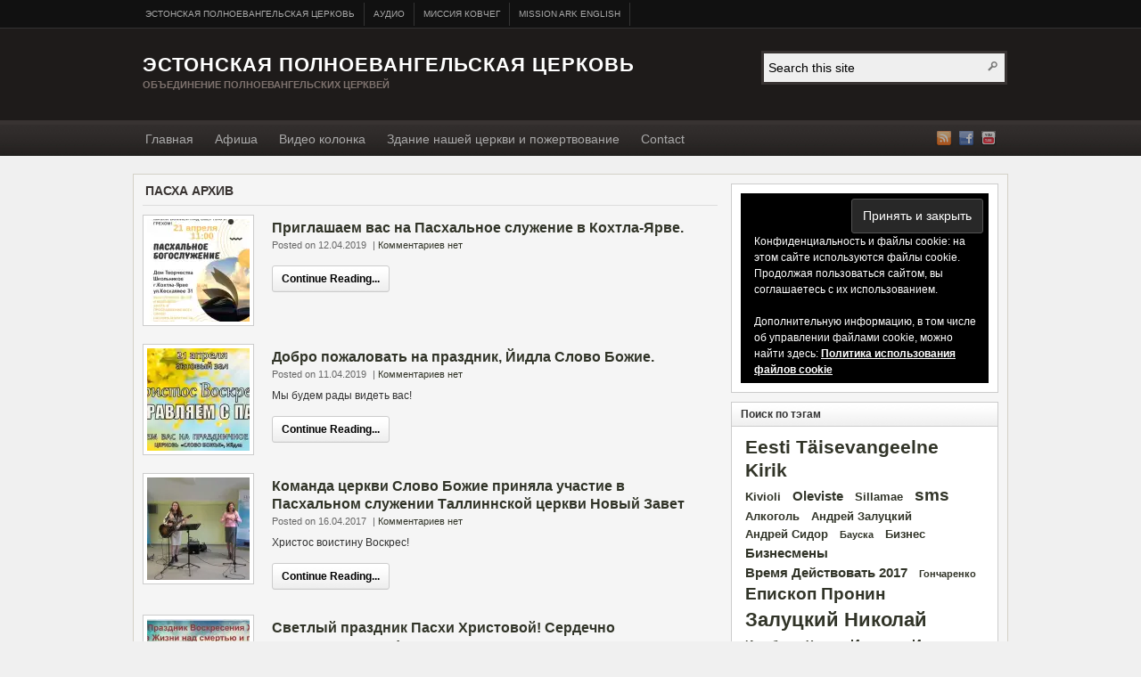

--- FILE ---
content_type: text/html; charset=UTF-8
request_url: https://js.ee/tag/pasxa/
body_size: 27279
content:
<!DOCTYPE html PUBLIC "-//W3C//DTD XHTML 1.0 Transitional//EN" "http://www.w3.org/TR/xhtml1/DTD/xhtml1-transitional.dtd"><html xmlns="http://www.w3.org/1999/xhtml" lang="ru-RU">
<head profile="http://gmpg.org/xfn/11">
<meta http-equiv="Content-Type" content="text/html; charset=UTF-8" />
<title>Tag Archives: пасха</title>
<meta name="description" content="Объединение Полноевангельских Церквей" />

<link rel="pingback" href="https://js.ee/xmlrpc.php" />

<link rel="shortcut icon" href="https://js.ee/favicon.ico" />

<meta name="viewport" content="width=1000" />


<meta name='robots' content='max-image-preview:large' />
	<style>img:is([sizes="auto" i], [sizes^="auto," i]) { contain-intrinsic-size: 3000px 1500px }</style>
	<link rel='dns-prefetch' href='//stats.wp.com' />
<link rel='dns-prefetch' href='//jetpack.wordpress.com' />
<link rel='dns-prefetch' href='//s0.wp.com' />
<link rel='dns-prefetch' href='//public-api.wordpress.com' />
<link rel='dns-prefetch' href='//0.gravatar.com' />
<link rel='dns-prefetch' href='//1.gravatar.com' />
<link rel='dns-prefetch' href='//2.gravatar.com' />
<link rel='dns-prefetch' href='//widgets.wp.com' />

<link rel='preconnect' href='//i0.wp.com' />
<link rel='preconnect' href='//c0.wp.com' />
<link rel="alternate" type="application/rss+xml" title="Эстонская Полноевангельская Церковь &raquo; Лента" href="https://js.ee/feed/" />
<link rel="alternate" type="application/rss+xml" title="Эстонская Полноевангельская Церковь &raquo; Лента комментариев" href="https://js.ee/comments/feed/" />
<link rel="alternate" type="application/rss+xml" title="Эстонская Полноевангельская Церковь &raquo; Лента метки пасха" href="https://js.ee/tag/pasxa/feed/" />

<!-- No Concat CSS wp-emoji-styles => Maybe Not Static File  -->

<!-- No Concat CSS pdfemb-pdf-embedder-viewer-style => Maybe Not Static File  -->

<!-- No Concat CSS videopress-video-style => Maybe Not Static File  -->

<!-- No Concat CSS jetpack-sharing-buttons-style => Maybe Not Static File  -->

<!-- No Concat CSS classic-theme-styles => Maybe Not Static File  -->

<!-- No Concat CSS global-styles => Maybe Not Static File  -->
<link data-handles='wp-block-library,mediaelement,wp-mediaelement,colorbox,swipebox,justifiedGallery,Rich_Web_Gallery_Image,fontawesomeGI-css,popb_admin_top_menu_styles_csm,sendit-messages,super-rss-reader,wpemfb-lightbox,jetpack_likes,arras-layout,arras,arras-user,sharedaddy,social-logos,fppr_fppr_stylesheets' rel='stylesheet' id='all-css-fa25975dfe6e57600c51977f338dcd1e' href='https://js.ee/wp-content/boost-cache/static/eafb958925.min.css' type='text/css' media='all' />
<link data-handles='lightboxStyle' rel='stylesheet' id='screen-css-54be2ae81e971b3fca12c6ccffdc0ce2' href='https://js.ee/wp-content/boost-cache/static/c19ad63575.min.css' type='text/css' media='screen' />
<style id='wp-emoji-styles-inline-css'>

	img.wp-smiley, img.emoji {
		display: inline !important;
		border: none !important;
		box-shadow: none !important;
		height: 1em !important;
		width: 1em !important;
		margin: 0 0.07em !important;
		vertical-align: -0.1em !important;
		background: none !important;
		padding: 0 !important;
	}
</style>
<style id='pdfemb-pdf-embedder-viewer-style-inline-css'>
.wp-block-pdfemb-pdf-embedder-viewer{max-width:none}

</style>
<style id='jetpack-sharing-buttons-style-inline-css'>
.jetpack-sharing-buttons__services-list{display:flex;flex-direction:row;flex-wrap:wrap;gap:0;list-style-type:none;margin:5px;padding:0}.jetpack-sharing-buttons__services-list.has-small-icon-size{font-size:12px}.jetpack-sharing-buttons__services-list.has-normal-icon-size{font-size:16px}.jetpack-sharing-buttons__services-list.has-large-icon-size{font-size:24px}.jetpack-sharing-buttons__services-list.has-huge-icon-size{font-size:36px}@media print{.jetpack-sharing-buttons__services-list{display:none!important}}.editor-styles-wrapper .wp-block-jetpack-sharing-buttons{gap:0;padding-inline-start:0}ul.jetpack-sharing-buttons__services-list.has-background{padding:1.25em 2.375em}
</style>
<style id='classic-theme-styles-inline-css'>
/*! This file is auto-generated */
.wp-block-button__link{color:#fff;background-color:#32373c;border-radius:9999px;box-shadow:none;text-decoration:none;padding:calc(.667em + 2px) calc(1.333em + 2px);font-size:1.125em}.wp-block-file__button{background:#32373c;color:#fff;text-decoration:none}
</style>
<style id='global-styles-inline-css'>
:root{--wp--preset--aspect-ratio--square: 1;--wp--preset--aspect-ratio--4-3: 4/3;--wp--preset--aspect-ratio--3-4: 3/4;--wp--preset--aspect-ratio--3-2: 3/2;--wp--preset--aspect-ratio--2-3: 2/3;--wp--preset--aspect-ratio--16-9: 16/9;--wp--preset--aspect-ratio--9-16: 9/16;--wp--preset--color--black: #000000;--wp--preset--color--cyan-bluish-gray: #abb8c3;--wp--preset--color--white: #ffffff;--wp--preset--color--pale-pink: #f78da7;--wp--preset--color--vivid-red: #cf2e2e;--wp--preset--color--luminous-vivid-orange: #ff6900;--wp--preset--color--luminous-vivid-amber: #fcb900;--wp--preset--color--light-green-cyan: #7bdcb5;--wp--preset--color--vivid-green-cyan: #00d084;--wp--preset--color--pale-cyan-blue: #8ed1fc;--wp--preset--color--vivid-cyan-blue: #0693e3;--wp--preset--color--vivid-purple: #9b51e0;--wp--preset--gradient--vivid-cyan-blue-to-vivid-purple: linear-gradient(135deg,rgba(6,147,227,1) 0%,rgb(155,81,224) 100%);--wp--preset--gradient--light-green-cyan-to-vivid-green-cyan: linear-gradient(135deg,rgb(122,220,180) 0%,rgb(0,208,130) 100%);--wp--preset--gradient--luminous-vivid-amber-to-luminous-vivid-orange: linear-gradient(135deg,rgba(252,185,0,1) 0%,rgba(255,105,0,1) 100%);--wp--preset--gradient--luminous-vivid-orange-to-vivid-red: linear-gradient(135deg,rgba(255,105,0,1) 0%,rgb(207,46,46) 100%);--wp--preset--gradient--very-light-gray-to-cyan-bluish-gray: linear-gradient(135deg,rgb(238,238,238) 0%,rgb(169,184,195) 100%);--wp--preset--gradient--cool-to-warm-spectrum: linear-gradient(135deg,rgb(74,234,220) 0%,rgb(151,120,209) 20%,rgb(207,42,186) 40%,rgb(238,44,130) 60%,rgb(251,105,98) 80%,rgb(254,248,76) 100%);--wp--preset--gradient--blush-light-purple: linear-gradient(135deg,rgb(255,206,236) 0%,rgb(152,150,240) 100%);--wp--preset--gradient--blush-bordeaux: linear-gradient(135deg,rgb(254,205,165) 0%,rgb(254,45,45) 50%,rgb(107,0,62) 100%);--wp--preset--gradient--luminous-dusk: linear-gradient(135deg,rgb(255,203,112) 0%,rgb(199,81,192) 50%,rgb(65,88,208) 100%);--wp--preset--gradient--pale-ocean: linear-gradient(135deg,rgb(255,245,203) 0%,rgb(182,227,212) 50%,rgb(51,167,181) 100%);--wp--preset--gradient--electric-grass: linear-gradient(135deg,rgb(202,248,128) 0%,rgb(113,206,126) 100%);--wp--preset--gradient--midnight: linear-gradient(135deg,rgb(2,3,129) 0%,rgb(40,116,252) 100%);--wp--preset--font-size--small: 13px;--wp--preset--font-size--medium: 20px;--wp--preset--font-size--large: 36px;--wp--preset--font-size--x-large: 42px;--wp--preset--spacing--20: 0.44rem;--wp--preset--spacing--30: 0.67rem;--wp--preset--spacing--40: 1rem;--wp--preset--spacing--50: 1.5rem;--wp--preset--spacing--60: 2.25rem;--wp--preset--spacing--70: 3.38rem;--wp--preset--spacing--80: 5.06rem;--wp--preset--shadow--natural: 6px 6px 9px rgba(0, 0, 0, 0.2);--wp--preset--shadow--deep: 12px 12px 50px rgba(0, 0, 0, 0.4);--wp--preset--shadow--sharp: 6px 6px 0px rgba(0, 0, 0, 0.2);--wp--preset--shadow--outlined: 6px 6px 0px -3px rgba(255, 255, 255, 1), 6px 6px rgba(0, 0, 0, 1);--wp--preset--shadow--crisp: 6px 6px 0px rgba(0, 0, 0, 1);}:where(.is-layout-flex){gap: 0.5em;}:where(.is-layout-grid){gap: 0.5em;}body .is-layout-flex{display: flex;}.is-layout-flex{flex-wrap: wrap;align-items: center;}.is-layout-flex > :is(*, div){margin: 0;}body .is-layout-grid{display: grid;}.is-layout-grid > :is(*, div){margin: 0;}:where(.wp-block-columns.is-layout-flex){gap: 2em;}:where(.wp-block-columns.is-layout-grid){gap: 2em;}:where(.wp-block-post-template.is-layout-flex){gap: 1.25em;}:where(.wp-block-post-template.is-layout-grid){gap: 1.25em;}.has-black-color{color: var(--wp--preset--color--black) !important;}.has-cyan-bluish-gray-color{color: var(--wp--preset--color--cyan-bluish-gray) !important;}.has-white-color{color: var(--wp--preset--color--white) !important;}.has-pale-pink-color{color: var(--wp--preset--color--pale-pink) !important;}.has-vivid-red-color{color: var(--wp--preset--color--vivid-red) !important;}.has-luminous-vivid-orange-color{color: var(--wp--preset--color--luminous-vivid-orange) !important;}.has-luminous-vivid-amber-color{color: var(--wp--preset--color--luminous-vivid-amber) !important;}.has-light-green-cyan-color{color: var(--wp--preset--color--light-green-cyan) !important;}.has-vivid-green-cyan-color{color: var(--wp--preset--color--vivid-green-cyan) !important;}.has-pale-cyan-blue-color{color: var(--wp--preset--color--pale-cyan-blue) !important;}.has-vivid-cyan-blue-color{color: var(--wp--preset--color--vivid-cyan-blue) !important;}.has-vivid-purple-color{color: var(--wp--preset--color--vivid-purple) !important;}.has-black-background-color{background-color: var(--wp--preset--color--black) !important;}.has-cyan-bluish-gray-background-color{background-color: var(--wp--preset--color--cyan-bluish-gray) !important;}.has-white-background-color{background-color: var(--wp--preset--color--white) !important;}.has-pale-pink-background-color{background-color: var(--wp--preset--color--pale-pink) !important;}.has-vivid-red-background-color{background-color: var(--wp--preset--color--vivid-red) !important;}.has-luminous-vivid-orange-background-color{background-color: var(--wp--preset--color--luminous-vivid-orange) !important;}.has-luminous-vivid-amber-background-color{background-color: var(--wp--preset--color--luminous-vivid-amber) !important;}.has-light-green-cyan-background-color{background-color: var(--wp--preset--color--light-green-cyan) !important;}.has-vivid-green-cyan-background-color{background-color: var(--wp--preset--color--vivid-green-cyan) !important;}.has-pale-cyan-blue-background-color{background-color: var(--wp--preset--color--pale-cyan-blue) !important;}.has-vivid-cyan-blue-background-color{background-color: var(--wp--preset--color--vivid-cyan-blue) !important;}.has-vivid-purple-background-color{background-color: var(--wp--preset--color--vivid-purple) !important;}.has-black-border-color{border-color: var(--wp--preset--color--black) !important;}.has-cyan-bluish-gray-border-color{border-color: var(--wp--preset--color--cyan-bluish-gray) !important;}.has-white-border-color{border-color: var(--wp--preset--color--white) !important;}.has-pale-pink-border-color{border-color: var(--wp--preset--color--pale-pink) !important;}.has-vivid-red-border-color{border-color: var(--wp--preset--color--vivid-red) !important;}.has-luminous-vivid-orange-border-color{border-color: var(--wp--preset--color--luminous-vivid-orange) !important;}.has-luminous-vivid-amber-border-color{border-color: var(--wp--preset--color--luminous-vivid-amber) !important;}.has-light-green-cyan-border-color{border-color: var(--wp--preset--color--light-green-cyan) !important;}.has-vivid-green-cyan-border-color{border-color: var(--wp--preset--color--vivid-green-cyan) !important;}.has-pale-cyan-blue-border-color{border-color: var(--wp--preset--color--pale-cyan-blue) !important;}.has-vivid-cyan-blue-border-color{border-color: var(--wp--preset--color--vivid-cyan-blue) !important;}.has-vivid-purple-border-color{border-color: var(--wp--preset--color--vivid-purple) !important;}.has-vivid-cyan-blue-to-vivid-purple-gradient-background{background: var(--wp--preset--gradient--vivid-cyan-blue-to-vivid-purple) !important;}.has-light-green-cyan-to-vivid-green-cyan-gradient-background{background: var(--wp--preset--gradient--light-green-cyan-to-vivid-green-cyan) !important;}.has-luminous-vivid-amber-to-luminous-vivid-orange-gradient-background{background: var(--wp--preset--gradient--luminous-vivid-amber-to-luminous-vivid-orange) !important;}.has-luminous-vivid-orange-to-vivid-red-gradient-background{background: var(--wp--preset--gradient--luminous-vivid-orange-to-vivid-red) !important;}.has-very-light-gray-to-cyan-bluish-gray-gradient-background{background: var(--wp--preset--gradient--very-light-gray-to-cyan-bluish-gray) !important;}.has-cool-to-warm-spectrum-gradient-background{background: var(--wp--preset--gradient--cool-to-warm-spectrum) !important;}.has-blush-light-purple-gradient-background{background: var(--wp--preset--gradient--blush-light-purple) !important;}.has-blush-bordeaux-gradient-background{background: var(--wp--preset--gradient--blush-bordeaux) !important;}.has-luminous-dusk-gradient-background{background: var(--wp--preset--gradient--luminous-dusk) !important;}.has-pale-ocean-gradient-background{background: var(--wp--preset--gradient--pale-ocean) !important;}.has-electric-grass-gradient-background{background: var(--wp--preset--gradient--electric-grass) !important;}.has-midnight-gradient-background{background: var(--wp--preset--gradient--midnight) !important;}.has-small-font-size{font-size: var(--wp--preset--font-size--small) !important;}.has-medium-font-size{font-size: var(--wp--preset--font-size--medium) !important;}.has-large-font-size{font-size: var(--wp--preset--font-size--large) !important;}.has-x-large-font-size{font-size: var(--wp--preset--font-size--x-large) !important;}
:where(.wp-block-post-template.is-layout-flex){gap: 1.25em;}:where(.wp-block-post-template.is-layout-grid){gap: 1.25em;}
:where(.wp-block-columns.is-layout-flex){gap: 2em;}:where(.wp-block-columns.is-layout-grid){gap: 2em;}
:root :where(.wp-block-pullquote){font-size: 1.5em;line-height: 1.6;}
</style>

<!-- No Concat JS jquery-core => Excluded option -->
<script data-jetpack-boost="ignore" type="text/javascript" src="https://js.ee/wp-includes/js/jquery/jquery.min.js?ver=3.7.1" id="jquery-core-js"></script>


<link rel="https://api.w.org/" href="https://js.ee/wp-json/" /><link rel="alternate" title="JSON" type="application/json" href="https://js.ee/wp-json/wp/v2/tags/49" /><link rel="EditURI" type="application/rsd+xml" title="RSD" href="https://js.ee/xmlrpc.php?rsd" />
<meta name="generator" content="WordPress 6.7.4" />
	
	<style type="text/css">.sendit{
	background:#f9f9f9;
	border-radius: 10px;
	padding:10px 5px 10px 5px;
	border:10px solid #efefef;
	}
	.sendit h3, .sendit h4{
	font-size:1.5em;
	}
	.sendit label{
	color:#444;
	margin-right:10px;
	font-weight: bold;
	display:block;
	}
	/*DO NOT CHANGE THIS ID*/
	#sendit_subscribe_button{margin:5px 0;background:#ff9900;color:#fff;}

	.sendit input, .sendit textarea, .sendit select{
	/*width: 180px;*/
	background:#FFFFFF;
	    border: 1px solid #BBBBBB;
	    border-radius: 2px 2px 2px 2px;
	    margin: 0 5px 0 0;
	    padding: 4px;


	}
	.short{
	width: 100px;
	margin-bottom: 5px;
	}

	.sendit textarea{
	width: 250px;
	height: 150px;
	}

	.boxes{
	width: 1em;
	}

	#submitbutton{

	margin-top: 5px;
	width: 180px;
	}

	.sendit br{
	clear: left;
	}

	.info, .success, .warning, .sendit_error, .validation {
	    border: 1px solid;
	    margin: 5px 0px;
	    padding:10px;

	}
	.info, .notice{
	    color: #FFD324;
	    background-color: #FFF6BF;
	}
	.success {
	    color: #4F8A10;
	    background-color: #DFF2BF;
	}
	.warning {
	    color: #9F6000;
	    background-color: #FEEFB3;
	}
	.sendit_error {
	    color: #D8000C;
	    background-color: #FFBABA;
	}
	.sendit small{font-size:80%;}</style>	<style>img#wpstats{display:none}</style>
		<meta name="google-site-verification" content="vKr-mw2cnfoHueKwdXJsSHUrWmI9bD-lpRkuMxzcHjc" /><!-- Generated by Arras WP Theme -->
<style type="text/css">
	.posts-default .entry  { width: 205px; }
	.posts-default img, .posts-default .entry-thumbnails-link { width: 195px; height: 110px; }
	.posts-default .entry-meta { width: 195px; }
	.posts-default .entry-thumbnails { width: 205px; height: 120px; }
			.posts-quick .entry-thumbnails img { width: 115px; height: 115px; }
		.posts-quick .entry-meta { width: 115px; }
			.featured { height: 310px; }
	.featured-article { width: 640px; height: 300px; }
	.featured-article img { width: 640px; height: 300px; }
	#controls { width: 610px; top: 135px; }
	#controls .next { left: 610px; }
	.featured-entry { height: 100px; top: -100px; }
	.featured-slideshow-inner { height: 300px }
		.featured-stories-summary  { margin-left: 51px; }
	.single .post .entry-photo img, .single-post .entry-photo img  { width: 620px; height: 300px; }
		.footer-sidebar  { width: 460px; }
	</style>
	
	<!-- Нет версии AMPHTML для этого URL. -->
<!-- Jetpack Open Graph Tags -->
<meta property="og:type" content="website" />
<meta property="og:title" content="пасха &#8212; Эстонская Полноевангельская Церковь" />
<meta property="og:url" content="https://js.ee/tag/pasxa/" />
<meta property="og:site_name" content="Эстонская Полноевангельская Церковь" />
<meta property="og:image" content="https://i0.wp.com/js.ee/wp-content/uploads/2023/06/wp-1686126677060.jpg?fit=1080%2C1080&#038;ssl=1" />
<meta property="og:image:width" content="1080" />
<meta property="og:image:height" content="1080" />
<meta property="og:image:alt" content="" />
<meta property="og:locale" content="ru_RU" />

<!-- End Jetpack Open Graph Tags -->
<link rel="icon" href="https://i0.wp.com/js.ee/wp-content/uploads/2023/06/wp-1686126677060.jpg?fit=32%2C32&#038;ssl=1" sizes="32x32" />
<link rel="icon" href="https://i0.wp.com/js.ee/wp-content/uploads/2023/06/wp-1686126677060.jpg?fit=192%2C192&#038;ssl=1" sizes="192x192" />
<link rel="apple-touch-icon" href="https://i0.wp.com/js.ee/wp-content/uploads/2023/06/wp-1686126677060.jpg?fit=180%2C180&#038;ssl=1" />
<meta name="msapplication-TileImage" content="https://i0.wp.com/js.ee/wp-content/uploads/2023/06/wp-1686126677060.jpg?fit=270%2C270&#038;ssl=1" />
<meta data-pso-pv="1.2.1" data-pso-pt="archive" data-pso-th="a1f4e1ef6bed07b153b008c2fe229933">
</head>

<body class="archive tag tag-pasxa tag-49 layout-2c-r-fixed no-js style-default">


<div id="top-menu" class="clearfix">
	<div id="top-menu-content" class="menu-soyuz-obshhin-container"><ul id="menu-soyuz-obshhin" class="sf-menu menu clearfix"><li id="menu-item-796" class="menu-item menu-item-type-post_type menu-item-object-page menu-item-796"><a href="https://js.ee/soyuz-cerkvej/" title="союз">Эстонская Полноевангельская Церковь</a></li>
<li id="menu-item-799" class="menu-item menu-item-type-post_type menu-item-object-page menu-item-799"><a href="https://js.ee/mp3/">Аудио</a></li>
<li id="menu-item-803" class="menu-item menu-item-type-post_type menu-item-object-page menu-item-803"><a href="https://js.ee/missiya-manna/">Миссия Ковчег</a></li>
<li id="menu-item-804" class="menu-item menu-item-type-post_type menu-item-object-page menu-item-804"><a href="https://js.ee/mission-manna-english/">Mission Ark english</a></li>
</ul></div></div><!-- #top-menu -->

<div id="header">
	<div id="branding" class="clearfix">
	<div class="logo">
				<span class="blog-name"><a href="https://js.ee">Эстонская Полноевангельская Церковь</a></span>
		<span class="blog-description">Объединение Полноевангельских Церквей</span>
			</div>
	<div id="searchbar"><form method="get" class="searchform clearfix" action="https://js.ee/">
	<input type="text" value="Search this site" name="s" class="s" onfocus="if ( this.value == 'Search this site' ) this.value = ''" onblur="if ( this.value == '' ) this.value = 'Search this site'" />
	<input type="submit" class="searchsubmit" value="Поиск" title="Поиск Эстонская Полноевангельская Церковь" />
</form></div>
	</div><!-- #branding -->
</div><!-- #header -->

<div id="nav">
	<div id="nav-content" class="clearfix">
	<div class="menu-glavnaya-container"><ul id="menu-glavnaya" class="sf-menu menu clearfix"><li id="menu-item-807" class="menu-item menu-item-type-custom menu-item-object-custom menu-item-home menu-item-807"><a href="https://js.ee/">Главная</a></li>
<li id="menu-item-808" class="menu-item menu-item-type-taxonomy menu-item-object-category menu-item-808"><a href="https://js.ee/category/afisha/">Афиша</a></li>
<li id="menu-item-826" class="menu-item menu-item-type-taxonomy menu-item-object-category menu-item-826"><a href="https://js.ee/category/video/">Видео колонка</a></li>
<li id="menu-item-1945" class="menu-item menu-item-type-post_type menu-item-object-page menu-item-1945"><a href="https://js.ee/zdanie-nashej-cerkvi/">Здание нашей церкви и пожертвование</a></li>
<li id="menu-item-809" class="menu-item menu-item-type-post_type menu-item-object-page menu-item-809"><a href="https://js.ee/contact/">Contact</a></li>
</ul></div>	<ul class="quick-nav clearfix">
		<li><a id="rss" title="Эстонская Полноевангельская Церковь RSS-лента" href="https://js.ee/feed/">RSS-лента</a></li>
		
							<li><a id="facebook" title="Эстонская Полноевангельская Церковь Facebook" href="https://www.facebook.com/C%D0%BE%D1%8E%D0%B7-%D0%95%D0%B2%D1%80%D0%BE%D0%BF%D0%B5%D0%B9%D1%81%D0%BA%D0%B8%D1%85-%D0%A5%D1%80%D0%B8%D1%81%D1%82%D0%B8%D0%B0%D0%BD%D1%81%D0%BA%D0%B8%D1%85-%D0%9E%D0%B1%D1%89%D0%B8%D0%BD-266047906770428/" target="_blank">Facebook</a></li>
				
						
						
						
							<li><a id="youtube" title="Эстонская Полноевангельская Церковь YouTube" href="https://www.youtube.com/@EstonianChurch" target="_blank">YouTube</a></li>
				
			</ul>
	</div><!-- #nav-content -->
</div><!-- #nav -->

<div id="wrapper">
	
	  
	<div id="main" class="clearfix">
    <div id="container" class="clearfix">

<div id="content" class="section">

	
	        <h1 class="archive-title">пасха Архив</h1>
	    
	<div id="archive-posts">
	<ul class="hfeed posts-quick clearfix">		<li class="entry clearfix post-1836 post type-post status-publish format-standard has-post-thumbnail hentry category-afisha tag-koxtla-yarve-slovo-bozhie tag-pasxa">
			<div class="entry-thumbnails"><a class="entry-thumbnails-link" href="https://js.ee/2019/04/12/priglashaem-vas-na-pasxalnoe-sluzhenie-v-koxtla-yarve/"><img width="115" height="115" src="https://i0.wp.com/js.ee/wp-content/uploads/2019/04/IMG-20190408-WA0000.jpg?resize=115%2C115&amp;ssl=1" class="attachment-quick-preview-thumb size-quick-preview-thumb wp-post-image" alt="" title="Приглашаем вас на Пасхальное служение в Кохтла-Ярве." decoding="async" data-attachment-id="1838" data-permalink="https://js.ee/2019/04/12/priglashaem-vas-na-pasxalnoe-sluzhenie-v-koxtla-yarve/img-20190408-wa0000/" data-orig-file="https://i0.wp.com/js.ee/wp-content/uploads/2019/04/IMG-20190408-WA0000.jpg?fit=480%2C672&amp;ssl=1" data-orig-size="480,672" data-comments-opened="1" data-image-meta="{&quot;aperture&quot;:&quot;0&quot;,&quot;credit&quot;:&quot;&quot;,&quot;camera&quot;:&quot;&quot;,&quot;caption&quot;:&quot;&quot;,&quot;created_timestamp&quot;:&quot;0&quot;,&quot;copyright&quot;:&quot;&quot;,&quot;focal_length&quot;:&quot;0&quot;,&quot;iso&quot;:&quot;0&quot;,&quot;shutter_speed&quot;:&quot;0&quot;,&quot;title&quot;:&quot;&quot;,&quot;orientation&quot;:&quot;0&quot;}" data-image-title="IMG-20190408-WA0000" data-image-description="&lt;p&gt;Будем рады видеть вас!&lt;/p&gt;
" data-image-caption="&lt;p&gt;Добро пожаловать&lt;/p&gt;
" data-medium-file="https://i0.wp.com/js.ee/wp-content/uploads/2019/04/IMG-20190408-WA0000.jpg?fit=214%2C300&amp;ssl=1" data-large-file="https://i0.wp.com/js.ee/wp-content/uploads/2019/04/IMG-20190408-WA0000.jpg?fit=480%2C672&amp;ssl=1" /></a></div><h3 class="entry-title"><a href="https://js.ee/2019/04/12/priglashaem-vas-na-pasxalnoe-sluzhenie-v-koxtla-yarve/" rel="bookmark">Приглашаем вас на Пасхальное служение в Кохтла-Ярве.</a></h3>			<div class="entry-summary">
				<div class="entry-info">
					<abbr class="published" title="2019-04-12T04:57:23+02:00">Posted on 12.04.2019</abbr> | <a href="https://js.ee/2019/04/12/priglashaem-vas-na-pasxalnoe-sluzhenie-v-koxtla-yarve/#respond">Комментариев нет</a>
				</div>
								<p class="quick-read-more"><a href="https://js.ee/2019/04/12/priglashaem-vas-na-pasxalnoe-sluzhenie-v-koxtla-yarve/" title="Постоянная ссылка на Приглашаем вас на Пасхальное служение в Кохтла-Ярве.">
				Continue Reading...				</a></p>
			</div>	
		</li>
				<li class="entry clearfix post-1833 post type-post status-publish format-image has-post-thumbnail hentry category-afisha tag-pasxa post_format-post-format-image">
			<div class="entry-thumbnails"><a class="entry-thumbnails-link" href="https://js.ee/2019/04/11/dobro-pozhalovat-na-prazdnik-jidla-slovo-bozhie/"><img width="115" height="115" src="https://i0.wp.com/js.ee/wp-content/uploads/2019/04/IMG-20190411-WA0000.jpg?resize=115%2C115&amp;ssl=1" class="attachment-quick-preview-thumb size-quick-preview-thumb wp-post-image" alt="Мы будем рады видеть вас!" title="Добро пожаловать на праздник, Йидла Слово Божие." decoding="async" srcset="https://i0.wp.com/js.ee/wp-content/uploads/2019/04/IMG-20190411-WA0000.jpg?resize=36%2C36&amp;ssl=1 36w, https://i0.wp.com/js.ee/wp-content/uploads/2019/04/IMG-20190411-WA0000.jpg?resize=115%2C115&amp;ssl=1 115w, https://i0.wp.com/js.ee/wp-content/uploads/2019/04/IMG-20190411-WA0000.jpg?zoom=2&amp;resize=115%2C115&amp;ssl=1 230w, https://i0.wp.com/js.ee/wp-content/uploads/2019/04/IMG-20190411-WA0000.jpg?zoom=3&amp;resize=115%2C115&amp;ssl=1 345w" sizes="(max-width: 115px) 100vw, 115px" data-attachment-id="1832" data-permalink="https://js.ee/img-20190411-wa0000-jpg/" data-orig-file="https://i0.wp.com/js.ee/wp-content/uploads/2019/04/IMG-20190411-WA0000.jpg?fit=1600%2C840&amp;ssl=1" data-orig-size="1600,840" data-comments-opened="1" data-image-meta="{&quot;aperture&quot;:&quot;0&quot;,&quot;credit&quot;:&quot;&quot;,&quot;camera&quot;:&quot;&quot;,&quot;caption&quot;:&quot;&quot;,&quot;created_timestamp&quot;:&quot;0&quot;,&quot;copyright&quot;:&quot;&quot;,&quot;focal_length&quot;:&quot;0&quot;,&quot;iso&quot;:&quot;0&quot;,&quot;shutter_speed&quot;:&quot;0&quot;,&quot;title&quot;:&quot;&quot;,&quot;orientation&quot;:&quot;0&quot;}" data-image-title="IMG-20190411-WA0000.jpg" data-image-description="" data-image-caption="" data-medium-file="https://i0.wp.com/js.ee/wp-content/uploads/2019/04/IMG-20190411-WA0000.jpg?fit=300%2C158&amp;ssl=1" data-large-file="https://i0.wp.com/js.ee/wp-content/uploads/2019/04/IMG-20190411-WA0000.jpg?fit=1024%2C538&amp;ssl=1" /></a></div><h3 class="entry-title"><a href="https://js.ee/2019/04/11/dobro-pozhalovat-na-prazdnik-jidla-slovo-bozhie/" rel="bookmark">Добро пожаловать на праздник, Йидла Слово Божие.</a></h3>			<div class="entry-summary">
				<div class="entry-info">
					<abbr class="published" title="2019-04-11T16:26:41+02:00">Posted on 11.04.2019</abbr> | <a href="https://js.ee/2019/04/11/dobro-pozhalovat-na-prazdnik-jidla-slovo-bozhie/#respond">Комментариев нет</a>
				</div>
				Мы будем рады видеть вас!				<p class="quick-read-more"><a href="https://js.ee/2019/04/11/dobro-pozhalovat-na-prazdnik-jidla-slovo-bozhie/" title="Постоянная ссылка на Добро пожаловать на праздник, Йидла Слово Божие.">
				Continue Reading...				</a></p>
			</div>	
		</li>
				<li class="entry clearfix post-1637 post type-post status-publish format-standard has-post-thumbnail hentry category-news tag-novyj-zavet tag-pasxa tag-10">
			<div class="entry-thumbnails"><a class="entry-thumbnails-link" href="https://js.ee/2017/04/16/komanda-cerkvi-slovo-bozhie-prinyala-uchastie-v-pasxalnom-sluzhenii-tallinnskoj-cerkvi-novyj-zavet/"><img width="115" height="115" src="https://i0.wp.com/js.ee/wp-content/uploads/2017/04/image-0-02-05-7cbea89f7a53004266792eed1648075299b9c078dc71b91b374571252aba4bc1-V-1.jpg?resize=115%2C115&amp;ssl=1" class="attachment-quick-preview-thumb size-quick-preview-thumb wp-post-image" alt="Христос воистину Воскрес!" title="Команда церкви Слово Божие приняла участие в Пасхальном служении Таллиннской церкви Новый Завет" decoding="async" srcset="https://i0.wp.com/js.ee/wp-content/uploads/2017/04/image-0-02-05-7cbea89f7a53004266792eed1648075299b9c078dc71b91b374571252aba4bc1-V-1.jpg?resize=36%2C36&amp;ssl=1 36w, https://i0.wp.com/js.ee/wp-content/uploads/2017/04/image-0-02-05-7cbea89f7a53004266792eed1648075299b9c078dc71b91b374571252aba4bc1-V-1.jpg?resize=115%2C115&amp;ssl=1 115w, https://i0.wp.com/js.ee/wp-content/uploads/2017/04/image-0-02-05-7cbea89f7a53004266792eed1648075299b9c078dc71b91b374571252aba4bc1-V-1.jpg?zoom=2&amp;resize=115%2C115&amp;ssl=1 230w, https://i0.wp.com/js.ee/wp-content/uploads/2017/04/image-0-02-05-7cbea89f7a53004266792eed1648075299b9c078dc71b91b374571252aba4bc1-V-1.jpg?zoom=3&amp;resize=115%2C115&amp;ssl=1 345w" sizes="(max-width: 115px) 100vw, 115px" data-attachment-id="1632" data-permalink="https://js.ee/image-0-02-05-7cbea89f7a53004266792eed1648075299b9c078dc71b91b374571252aba4bc1-v-2/" data-orig-file="https://i0.wp.com/js.ee/wp-content/uploads/2017/04/image-0-02-05-7cbea89f7a53004266792eed1648075299b9c078dc71b91b374571252aba4bc1-V-1.jpg?fit=1280%2C720&amp;ssl=1" data-orig-size="1280,720" data-comments-opened="1" data-image-meta="{&quot;aperture&quot;:&quot;0&quot;,&quot;credit&quot;:&quot;&quot;,&quot;camera&quot;:&quot;&quot;,&quot;caption&quot;:&quot;&quot;,&quot;created_timestamp&quot;:&quot;0&quot;,&quot;copyright&quot;:&quot;&quot;,&quot;focal_length&quot;:&quot;0&quot;,&quot;iso&quot;:&quot;0&quot;,&quot;shutter_speed&quot;:&quot;0&quot;,&quot;title&quot;:&quot;&quot;,&quot;orientation&quot;:&quot;0&quot;}" data-image-title="image-0-02-05-7cbea89f7a53004266792eed1648075299b9c078dc71b91b374571252aba4bc1-V" data-image-description="" data-image-caption="" data-medium-file="https://i0.wp.com/js.ee/wp-content/uploads/2017/04/image-0-02-05-7cbea89f7a53004266792eed1648075299b9c078dc71b91b374571252aba4bc1-V-1.jpg?fit=300%2C169&amp;ssl=1" data-large-file="https://i0.wp.com/js.ee/wp-content/uploads/2017/04/image-0-02-05-7cbea89f7a53004266792eed1648075299b9c078dc71b91b374571252aba4bc1-V-1.jpg?fit=1024%2C576&amp;ssl=1" /></a></div><h3 class="entry-title"><a href="https://js.ee/2017/04/16/komanda-cerkvi-slovo-bozhie-prinyala-uchastie-v-pasxalnom-sluzhenii-tallinnskoj-cerkvi-novyj-zavet/" rel="bookmark">Команда церкви Слово Божие приняла участие в Пасхальном служении Таллиннской церкви Новый Завет</a></h3>			<div class="entry-summary">
				<div class="entry-info">
					<abbr class="published" title="2017-04-16T08:07:09+02:00">Posted on 16.04.2017</abbr> | <a href="https://js.ee/2017/04/16/komanda-cerkvi-slovo-bozhie-prinyala-uchastie-v-pasxalnom-sluzhenii-tallinnskoj-cerkvi-novyj-zavet/#respond">Комментариев нет</a>
				</div>
				Христос воистину Воскрес!				<p class="quick-read-more"><a href="https://js.ee/2017/04/16/komanda-cerkvi-slovo-bozhie-prinyala-uchastie-v-pasxalnom-sluzhenii-tallinnskoj-cerkvi-novyj-zavet/" title="Постоянная ссылка на Команда церкви Слово Божие приняла участие в Пасхальном служении Таллиннской церкви Новый Завет">
				Continue Reading...				</a></p>
			</div>	
		</li>
				<li class="entry clearfix post-1621 post type-post status-publish format-standard has-post-thumbnail hentry category-afisha tag-4 tag-pasxa tag-10 tag-estoniya">
			<div class="entry-thumbnails"><a class="entry-thumbnails-link" href="https://js.ee/2017/04/15/svetlyj-prazdnik-pasxi-xristovoj-serdechno-pozdravlyaem-vas/"><img width="115" height="115" src="https://i0.wp.com/js.ee/wp-content/uploads/2017/04/17493157_1160432950751563_6250003659654420986_o.jpg?resize=115%2C115&amp;ssl=1" class="attachment-quick-preview-thumb size-quick-preview-thumb wp-post-image" alt="" title="Светлый праздник Пасхи Христовой! Сердечно поздравляем вас!" decoding="async" loading="lazy" srcset="https://i0.wp.com/js.ee/wp-content/uploads/2017/04/17493157_1160432950751563_6250003659654420986_o.jpg?resize=36%2C36&amp;ssl=1 36w, https://i0.wp.com/js.ee/wp-content/uploads/2017/04/17493157_1160432950751563_6250003659654420986_o.jpg?resize=115%2C115&amp;ssl=1 115w, https://i0.wp.com/js.ee/wp-content/uploads/2017/04/17493157_1160432950751563_6250003659654420986_o.jpg?zoom=2&amp;resize=115%2C115&amp;ssl=1 230w, https://i0.wp.com/js.ee/wp-content/uploads/2017/04/17493157_1160432950751563_6250003659654420986_o.jpg?zoom=3&amp;resize=115%2C115&amp;ssl=1 345w" sizes="auto, (max-width: 115px) 100vw, 115px" data-attachment-id="1622" data-permalink="https://js.ee/2017/04/15/svetlyj-prazdnik-pasxi-xristovoj-serdechno-pozdravlyaem-vas/17493157_1160432950751563_6250003659654420986_o/" data-orig-file="https://i0.wp.com/js.ee/wp-content/uploads/2017/04/17493157_1160432950751563_6250003659654420986_o.jpg?fit=2048%2C1033&amp;ssl=1" data-orig-size="2048,1033" data-comments-opened="1" data-image-meta="{&quot;aperture&quot;:&quot;0&quot;,&quot;credit&quot;:&quot;&quot;,&quot;camera&quot;:&quot;&quot;,&quot;caption&quot;:&quot;&quot;,&quot;created_timestamp&quot;:&quot;0&quot;,&quot;copyright&quot;:&quot;&quot;,&quot;focal_length&quot;:&quot;0&quot;,&quot;iso&quot;:&quot;0&quot;,&quot;shutter_speed&quot;:&quot;0&quot;,&quot;title&quot;:&quot;&quot;,&quot;orientation&quot;:&quot;0&quot;}" data-image-title="17493157_1160432950751563_6250003659654420986_o" data-image-description="" data-image-caption="" data-medium-file="https://i0.wp.com/js.ee/wp-content/uploads/2017/04/17493157_1160432950751563_6250003659654420986_o.jpg?fit=300%2C151&amp;ssl=1" data-large-file="https://i0.wp.com/js.ee/wp-content/uploads/2017/04/17493157_1160432950751563_6250003659654420986_o.jpg?fit=1024%2C517&amp;ssl=1" /></a></div><h3 class="entry-title"><a href="https://js.ee/2017/04/15/svetlyj-prazdnik-pasxi-xristovoj-serdechno-pozdravlyaem-vas/" rel="bookmark">Светлый праздник Пасхи Христовой! Сердечно поздравляем вас!</a></h3>			<div class="entry-summary">
				<div class="entry-info">
					<abbr class="published" title="2017-04-15T08:35:21+02:00">Posted on 15.04.2017</abbr> | <a href="https://js.ee/2017/04/15/svetlyj-prazdnik-pasxi-xristovoj-serdechno-pozdravlyaem-vas/#respond">Комментариев нет</a>
				</div>
								<p class="quick-read-more"><a href="https://js.ee/2017/04/15/svetlyj-prazdnik-pasxi-xristovoj-serdechno-pozdravlyaem-vas/" title="Постоянная ссылка на Светлый праздник Пасхи Христовой! Сердечно поздравляем вас!">
				Continue Reading...				</a></p>
			</div>	
		</li>
				<li class="entry clearfix post-1306 post type-post status-publish format-standard hentry category-afisha tag-4 tag-pasxa">
			<div class="entry-thumbnails"><a class="entry-thumbnails-link" href="https://js.ee/2015/03/10/pasxalnoe-sluzhenie-cerkvej-koxtla-yarve-i-jyxvi/"><img width="115" height="115" src="https://i0.wp.com/js.ee/wp-content/uploads/2015/03/wpid-pasha-2015.jpg.jpeg?resize=115%2C115&amp;ssl=1" class="attachment-quick-preview-thumb size-quick-preview-thumb" alt="" title="Пасхальное служение церквей Кохтла-Ярве и Йыхви" decoding="async" loading="lazy" srcset="https://i0.wp.com/js.ee/wp-content/uploads/2015/03/wpid-pasha-2015.jpg.jpeg?resize=36%2C36&amp;ssl=1 36w, https://i0.wp.com/js.ee/wp-content/uploads/2015/03/wpid-pasha-2015.jpg.jpeg?resize=115%2C115&amp;ssl=1 115w, https://i0.wp.com/js.ee/wp-content/uploads/2015/03/wpid-pasha-2015.jpg.jpeg?zoom=2&amp;resize=115%2C115&amp;ssl=1 230w, https://i0.wp.com/js.ee/wp-content/uploads/2015/03/wpid-pasha-2015.jpg.jpeg?zoom=3&amp;resize=115%2C115&amp;ssl=1 345w" sizes="auto, (max-width: 115px) 100vw, 115px" data-attachment-id="1305" data-permalink="https://js.ee/2015/03/10/pasxalnoe-sluzhenie-cerkvej-koxtla-yarve-i-jyxvi/wpid-pasha-2015-jpg-jpeg/" data-orig-file="https://i0.wp.com/js.ee/wp-content/uploads/2015/03/wpid-pasha-2015.jpg.jpeg?fit=1999%2C1414&amp;ssl=1" data-orig-size="1999,1414" data-comments-opened="1" data-image-meta="{&quot;aperture&quot;:&quot;0&quot;,&quot;credit&quot;:&quot;&quot;,&quot;camera&quot;:&quot;&quot;,&quot;caption&quot;:&quot;&quot;,&quot;created_timestamp&quot;:&quot;0&quot;,&quot;copyright&quot;:&quot;&quot;,&quot;focal_length&quot;:&quot;0&quot;,&quot;iso&quot;:&quot;0&quot;,&quot;shutter_speed&quot;:&quot;0&quot;,&quot;title&quot;:&quot;&quot;,&quot;orientation&quot;:&quot;0&quot;}" data-image-title="wpid-pasha-2015.jpg.jpeg" data-image-description="" data-image-caption="" data-medium-file="https://i0.wp.com/js.ee/wp-content/uploads/2015/03/wpid-pasha-2015.jpg.jpeg?fit=300%2C212&amp;ssl=1" data-large-file="https://i0.wp.com/js.ee/wp-content/uploads/2015/03/wpid-pasha-2015.jpg.jpeg?fit=1024%2C724&amp;ssl=1" /></a></div><h3 class="entry-title"><a href="https://js.ee/2015/03/10/pasxalnoe-sluzhenie-cerkvej-koxtla-yarve-i-jyxvi/" rel="bookmark">Пасхальное служение церквей Кохтла-Ярве и Йыхви</a></h3>			<div class="entry-summary">
				<div class="entry-info">
					<abbr class="published" title="2015-03-10T20:52:56+02:00">Posted on 10.03.2015</abbr> | <a href="https://js.ee/2015/03/10/pasxalnoe-sluzhenie-cerkvej-koxtla-yarve-i-jyxvi/#respond">Комментариев нет</a>
				</div>
								<p class="quick-read-more"><a href="https://js.ee/2015/03/10/pasxalnoe-sluzhenie-cerkvej-koxtla-yarve-i-jyxvi/" title="Постоянная ссылка на Пасхальное служение церквей Кохтла-Ярве и Йыхви">
				Continue Reading...				</a></p>
			</div>	
		</li>
				<li class="entry clearfix post-1231 post type-post status-publish format-standard has-post-thumbnail hentry category-afisha tag-pasxa">
			<div class="entry-thumbnails"><a class="entry-thumbnails-link" href="https://js.ee/2014/04/19/pozdravlyaem-vas-so-svetlym-prazdnikom-pasxi-xristovoj-2/"><img width="115" height="115" src="https://i0.wp.com/js.ee/wp-content/uploads/2014/04/b8rQOOPly9c.jpg?resize=115%2C115&amp;ssl=1" class="attachment-quick-preview-thumb size-quick-preview-thumb wp-post-image" alt="&nbsp; Его нет здесь: Он воскрес Лук.24:6 Христос Воскрес, Воистину Воскрес! Дорогие друзья, церковь Слово Божие г.Кохтла-Ярве и союз эстонских [&hellip;]" title="Поздравляем вас со Светлым праздником Пасхи Христовой!" decoding="async" loading="lazy" srcset="https://i0.wp.com/js.ee/wp-content/uploads/2014/04/b8rQOOPly9c.jpg?resize=36%2C36&amp;ssl=1 36w, https://i0.wp.com/js.ee/wp-content/uploads/2014/04/b8rQOOPly9c.jpg?resize=115%2C115&amp;ssl=1 115w, https://i0.wp.com/js.ee/wp-content/uploads/2014/04/b8rQOOPly9c.jpg?zoom=2&amp;resize=115%2C115&amp;ssl=1 230w, https://i0.wp.com/js.ee/wp-content/uploads/2014/04/b8rQOOPly9c.jpg?zoom=3&amp;resize=115%2C115&amp;ssl=1 345w" sizes="auto, (max-width: 115px) 100vw, 115px" data-attachment-id="1229" data-permalink="https://js.ee/newsletter/pozdravlyaem-vas-so-svetlym-prazdnikom-pasxi-xristovoj/b8rqooply9c/" data-orig-file="https://i0.wp.com/js.ee/wp-content/uploads/2014/04/b8rQOOPly9c.jpg?fit=1001%2C538&amp;ssl=1" data-orig-size="1001,538" data-comments-opened="1" data-image-meta="{&quot;aperture&quot;:&quot;0&quot;,&quot;credit&quot;:&quot;&quot;,&quot;camera&quot;:&quot;&quot;,&quot;caption&quot;:&quot;&quot;,&quot;created_timestamp&quot;:&quot;0&quot;,&quot;copyright&quot;:&quot;&quot;,&quot;focal_length&quot;:&quot;0&quot;,&quot;iso&quot;:&quot;0&quot;,&quot;shutter_speed&quot;:&quot;0&quot;,&quot;title&quot;:&quot;&quot;}" data-image-title="b8rQOOPly9c" data-image-description="" data-image-caption="" data-medium-file="https://i0.wp.com/js.ee/wp-content/uploads/2014/04/b8rQOOPly9c.jpg?fit=300%2C161&amp;ssl=1" data-large-file="https://i0.wp.com/js.ee/wp-content/uploads/2014/04/b8rQOOPly9c.jpg?fit=1001%2C538&amp;ssl=1" /></a></div><h3 class="entry-title"><a href="https://js.ee/2014/04/19/pozdravlyaem-vas-so-svetlym-prazdnikom-pasxi-xristovoj-2/" rel="bookmark">Поздравляем вас со Светлым праздником Пасхи Христовой!</a></h3>			<div class="entry-summary">
				<div class="entry-info">
					<abbr class="published" title="2014-04-19T12:54:56+02:00">Posted on 19.04.2014</abbr> | <a href="https://js.ee/2014/04/19/pozdravlyaem-vas-so-svetlym-prazdnikom-pasxi-xristovoj-2/#respond">Комментариев нет</a>
				</div>
				&nbsp; Его нет здесь: Он воскрес Лук.24:6 Христос Воскрес, Воистину Воскрес! Дорогие друзья, церковь Слово Божие г.Кохтла-Ярве и союз эстонских [&hellip;]				<p class="quick-read-more"><a href="https://js.ee/2014/04/19/pozdravlyaem-vas-so-svetlym-prazdnikom-pasxi-xristovoj-2/" title="Постоянная ссылка на Поздравляем вас со Светлым праздником Пасхи Христовой!">
				Continue Reading...				</a></p>
			</div>	
		</li>
				<li class="entry clearfix post-843 post type-post status-publish format-standard has-post-thumbnail hentry category-afisha tag-pasxa">
			<div class="entry-thumbnails"><a class="entry-thumbnails-link" href="https://js.ee/2013/03/30/pozdravlyaem-vas-s-pasxoj-xristovoj/"><img width="115" height="115" src="https://i0.wp.com/js.ee/wp-content/uploads/2013/03/easter.jpg?resize=115%2C115&amp;ssl=1" class="attachment-quick-preview-thumb size-quick-preview-thumb wp-post-image" alt="Христос Воскрес! Воистину Воскрес! Поздравляем вас с Пасхой Христовой, пусть все Божьи мечты о вашей жизни сбудутся! С уважением церковь [&hellip;]" title="Поздравляем вас с Пасхой Христовой!" decoding="async" loading="lazy" srcset="https://i0.wp.com/js.ee/wp-content/uploads/2013/03/easter.jpg?resize=36%2C36&amp;ssl=1 36w, https://i0.wp.com/js.ee/wp-content/uploads/2013/03/easter.jpg?resize=115%2C115&amp;ssl=1 115w, https://i0.wp.com/js.ee/wp-content/uploads/2013/03/easter.jpg?zoom=2&amp;resize=115%2C115&amp;ssl=1 230w, https://i0.wp.com/js.ee/wp-content/uploads/2013/03/easter.jpg?zoom=3&amp;resize=115%2C115&amp;ssl=1 345w" sizes="auto, (max-width: 115px) 100vw, 115px" data-attachment-id="840" data-permalink="https://js.ee/newsletter/happy-easter/easter/" data-orig-file="https://i0.wp.com/js.ee/wp-content/uploads/2013/03/easter.jpg?fit=489%2C599&amp;ssl=1" data-orig-size="489,599" data-comments-opened="1" data-image-meta="{&quot;aperture&quot;:&quot;0&quot;,&quot;credit&quot;:&quot;&quot;,&quot;camera&quot;:&quot;&quot;,&quot;caption&quot;:&quot;&quot;,&quot;created_timestamp&quot;:&quot;0&quot;,&quot;copyright&quot;:&quot;&quot;,&quot;focal_length&quot;:&quot;0&quot;,&quot;iso&quot;:&quot;0&quot;,&quot;shutter_speed&quot;:&quot;0&quot;,&quot;title&quot;:&quot;&quot;}" data-image-title="easter" data-image-description="" data-image-caption="" data-medium-file="https://i0.wp.com/js.ee/wp-content/uploads/2013/03/easter.jpg?fit=244%2C300&amp;ssl=1" data-large-file="https://i0.wp.com/js.ee/wp-content/uploads/2013/03/easter.jpg?fit=489%2C599&amp;ssl=1" /></a></div><h3 class="entry-title"><a href="https://js.ee/2013/03/30/pozdravlyaem-vas-s-pasxoj-xristovoj/" rel="bookmark">Поздравляем вас с Пасхой Христовой!</a></h3>			<div class="entry-summary">
				<div class="entry-info">
					<abbr class="published" title="2013-03-30T12:26:55+02:00">Posted on 30.03.2013</abbr> | <a href="https://js.ee/2013/03/30/pozdravlyaem-vas-s-pasxoj-xristovoj/#respond">Комментариев нет</a>
				</div>
				Христос Воскрес! Воистину Воскрес! Поздравляем вас с Пасхой Христовой, пусть все Божьи мечты о вашей жизни сбудутся! С уважением церковь [&hellip;]				<p class="quick-read-more"><a href="https://js.ee/2013/03/30/pozdravlyaem-vas-s-pasxoj-xristovoj/" title="Постоянная ссылка на Поздравляем вас с Пасхой Христовой!">
				Continue Reading...				</a></p>
			</div>	
		</li>
		</ul><!-- .posts-quick -->    
 
	    	<div class="navigation clearfix">
			<div class="floatleft"></div>
			<div class="floatright"></div>
		</div>
    	</div><!-- #archive-posts -->
	

</div><!-- #content -->

</div><!-- #container -->


<div id="primary" class="aside main-aside sidebar">
  
	<ul class="xoxo">
		<li id="eu_cookie_law_widget-3" class="widgetcontainer clearfix">
<div
	class="hide-on-button negative"
	data-hide-timeout="30"
	data-consent-expiration="180"
	id="eu-cookie-law"
>
	<form method="post" id="jetpack-eu-cookie-law-form">
		<input type="submit" value="Принять и закрыть" class="accept" />
	</form>

	Конфиденциальность и файлы cookie: на этом сайте используются файлы cookie. Продолжая пользоваться сайтом, вы соглашаетесь с их использованием.<br />
<br />
Дополнительную информацию, в том числе об управлении файлами cookie, можно найти здесь:
		<a href="https://automattic.com/cookies/" rel="nofollow">
		Политика использования файлов cookie	</a>
</div>
</li><li id="tag_cloud-4" class="widgetcontainer clearfix"><h5 class="widgettitle">Поиск по тэгам</h5><div class="widget-tag-cloud tags"><a href="https://js.ee/tag/eesti-taisevangeelne-kirik/" class="tag-cloud-link tag-link-137 tag-link-position-1" style="font-size: 15.459016393443pt;" aria-label="Eesti Täisevangeelne Kirik (8 элементов)">Eesti Täisevangeelne Kirik</a>
<a href="https://js.ee/tag/kivioli/" class="tag-cloud-link tag-link-114 tag-link-position-2" style="font-size: 10.065573770492pt;" aria-label="Kivioli (2 элемента)">Kivioli</a>
<a href="https://js.ee/tag/oleviste/" class="tag-cloud-link tag-link-102 tag-link-position-3" style="font-size: 11.44262295082pt;" aria-label="Oleviste (3 элемента)">Oleviste</a>
<a href="https://js.ee/tag/sillamae/" class="tag-cloud-link tag-link-68 tag-link-position-4" style="font-size: 10.065573770492pt;" aria-label="Sillamae (2 элемента)">Sillamae</a>
<a href="https://js.ee/tag/sms/" class="tag-cloud-link tag-link-38 tag-link-position-5" style="font-size: 14.311475409836pt;" aria-label="sms (6 элементов)">sms</a>
<a href="https://js.ee/tag/alkogol/" class="tag-cloud-link tag-link-109 tag-link-position-6" style="font-size: 10.065573770492pt;" aria-label="Алкоголь (2 элемента)">Алкоголь</a>
<a href="https://js.ee/tag/andrej-zaluckij/" class="tag-cloud-link tag-link-20 tag-link-position-7" style="font-size: 10.065573770492pt;" aria-label="Андрей Залуцкий (2 элемента)">Андрей Залуцкий</a>
<a href="https://js.ee/tag/andrej-sidor/" class="tag-cloud-link tag-link-142 tag-link-position-8" style="font-size: 10.065573770492pt;" aria-label="Андрей Сидор (2 элемента)">Андрей Сидор</a>
<a href="https://js.ee/tag/bauska/" class="tag-cloud-link tag-link-19 tag-link-position-9" style="font-size: 8pt;" aria-label="Бауска (1 элемент)">Бауска</a>
<a href="https://js.ee/tag/biznes/" class="tag-cloud-link tag-link-95 tag-link-position-10" style="font-size: 10.065573770492pt;" aria-label="Бизнес (2 элемента)">Бизнес</a>
<a href="https://js.ee/tag/biznesmeny/" class="tag-cloud-link tag-link-94 tag-link-position-11" style="font-size: 11.44262295082pt;" aria-label="Бизнесмены (3 элемента)">Бизнесмены</a>
<a href="https://js.ee/tag/vremya-dejstvovat-2017/" class="tag-cloud-link tag-link-112 tag-link-position-12" style="font-size: 11.44262295082pt;" aria-label="Время Действовать 2017 (3 элемента)">Время Действовать 2017</a>
<a href="https://js.ee/tag/goncharenko/" class="tag-cloud-link tag-link-106 tag-link-position-13" style="font-size: 8pt;" aria-label="Гончаренко (1 элемент)">Гончаренко</a>
<a href="https://js.ee/tag/episkop-pronin/" class="tag-cloud-link tag-link-147 tag-link-position-14" style="font-size: 14.311475409836pt;" aria-label="Епископ Пронин (6 элементов)">Епископ Пронин</a>
<a href="https://js.ee/tag/zaluckij-nikolaj/" class="tag-cloud-link tag-link-37 tag-link-position-15" style="font-size: 16.491803278689pt;" aria-label="Залуцкий Николай (10 элементов)">Залуцкий Николай</a>
<a href="https://js.ee/tag/ingebrigt-xoset/" class="tag-cloud-link tag-link-52 tag-link-position-16" style="font-size: 10.065573770492pt;" aria-label="Ингебригт Хосет (2 элемента)">Ингебригт Хосет</a>
<a href="https://js.ee/tag/istina-v-iisuse/" class="tag-cloud-link tag-link-51 tag-link-position-17" style="font-size: 11.44262295082pt;" aria-label="Истина в Иисусе (3 элемента)">Истина в Иисусе</a>
<a href="https://js.ee/tag/jidla/" class="tag-cloud-link tag-link-25 tag-link-position-18" style="font-size: 14.311475409836pt;" aria-label="Йидла (6 элементов)">Йидла</a>
<a href="https://js.ee/tag/jyxvi/" class="tag-cloud-link tag-link-75 tag-link-position-19" style="font-size: 10.065573770492pt;" aria-label="Йыхви (2 элемента)">Йыхви</a>
<a href="https://js.ee/tag/kiviyli/" class="tag-cloud-link tag-link-126 tag-link-position-20" style="font-size: 10.065573770492pt;" aria-label="Ки́виыли (2 элемента)">Ки́виыли</a>
<a href="https://js.ee/tag/koxtla-yarve-slovo-bozhie/" class="tag-cloud-link tag-link-85 tag-link-position-21" style="font-size: 18.672131147541pt;" aria-label="Кохтла-Ярве Слово Божие (16 элементов)">Кохтла-Ярве Слово Божие</a>
<a href="https://js.ee/tag/minsk/" class="tag-cloud-link tag-link-69 tag-link-position-22" style="font-size: 11.44262295082pt;" aria-label="Минск (3 элемента)">Минск</a>
<a href="https://js.ee/tag/molodezhnoe-sluzhenie/" class="tag-cloud-link tag-link-55 tag-link-position-23" style="font-size: 14.311475409836pt;" aria-label="Молодежное служение (6 элементов)">Молодежное служение</a>
<a href="https://js.ee/tag/novaya-zhizn/" class="tag-cloud-link tag-link-21 tag-link-position-24" style="font-size: 11.44262295082pt;" aria-label="Новая Жизнь (3 элемента)">Новая Жизнь</a>
<a href="https://js.ee/tag/novyj-zavet/" class="tag-cloud-link tag-link-120 tag-link-position-25" style="font-size: 10.065573770492pt;" aria-label="Новый Завет (2 элемента)">Новый Завет</a>
<a href="https://js.ee/tag/%d1%81%d0%b8%d0%bb%d0%bb%d0%b0%d0%bc%d1%8f%d1%8d/" class="tag-cloud-link tag-link-13 tag-link-position-26" style="font-size: 13.508196721311pt;" aria-label="Силламяэ (5 элементов)">Силламяэ</a>
<a href="https://js.ee/tag/estoniya/" class="tag-cloud-link tag-link-119 tag-link-position-27" style="font-size: 10.065573770492pt;" aria-label="Эстония (2 элемента)">Эстония</a>
<a href="https://js.ee/tag/estonskaya-polnoevangelskaya-cerkov/" class="tag-cloud-link tag-link-121 tag-link-position-28" style="font-size: 16.950819672131pt;" aria-label="Эстонская Полноевангельская Церковь (11 элементов)">Эстонская Полноевангельская Церковь</a>
<a href="https://js.ee/tag/biznes-seminar/" class="tag-cloud-link tag-link-101 tag-link-position-29" style="font-size: 11.44262295082pt;" aria-label="бизнес семинар (3 элемента)">бизнес семинар</a>
<a href="https://js.ee/tag/deti/" class="tag-cloud-link tag-link-89 tag-link-position-30" style="font-size: 10.065573770492pt;" aria-label="дети (2 элемента)">дети</a>
<a href="https://js.ee/tag/%d0%b5%d0%b2%d0%b0%d0%bd%d0%b3%d0%b5%d0%bb%d0%b8%d0%b7%d0%b0%d1%86%d0%b8%d1%8f/" class="tag-cloud-link tag-link-3 tag-link-position-31" style="font-size: 10.065573770492pt;" aria-label="евангелизация (2 элемента)">евангелизация</a>
<a href="https://js.ee/tag/%d0%b5%d0%b2%d0%b0%d0%bd%d0%b3%d0%b5%d0%bb%d0%b8%d0%b7%d0%bc/" class="tag-cloud-link tag-link-11 tag-link-position-32" style="font-size: 11.44262295082pt;" aria-label="евангелизм (3 элемента)">евангелизм</a>
<a href="https://js.ee/tag/zhenskaya-konferenciya/" class="tag-cloud-link tag-link-141 tag-link-position-33" style="font-size: 10.065573770492pt;" aria-label="женская конференция (2 элемента)">женская конференция</a>
<a href="https://js.ee/tag/iscelenie/" class="tag-cloud-link tag-link-42 tag-link-position-34" style="font-size: 10.065573770492pt;" aria-label="исцеление (2 элемента)">исцеление</a>
<a href="https://js.ee/tag/%d0%ba%d0%be%d0%bd%d1%84%d0%b5%d1%80%d0%b5%d0%bd%d1%86%d0%b8%d1%8f/" class="tag-cloud-link tag-link-6 tag-link-position-35" style="font-size: 21.311475409836pt;" aria-label="конференция (28 элементов)">конференция</a>
<a href="https://js.ee/tag/%d0%ba%d0%be%d1%85%d1%82%d0%bb%d0%b0-%d1%8f%d1%80%d0%b2%d0%b5/" class="tag-cloud-link tag-link-4 tag-link-position-36" style="font-size: 21.311475409836pt;" aria-label="кохтла-ярве (28 элементов)">кохтла-ярве</a>
<a href="https://js.ee/tag/%d0%bc%d0%b5%d1%82%d0%be%d0%b4%d0%b8%d1%81%d1%82%d1%8b/" class="tag-cloud-link tag-link-14 tag-link-position-37" style="font-size: 14.885245901639pt;" aria-label="методисты (7 элементов)">методисты</a>
<a href="https://js.ee/tag/molodyozh/" class="tag-cloud-link tag-link-26 tag-link-position-38" style="font-size: 16.032786885246pt;" aria-label="молодёжь (9 элементов)">молодёжь</a>
<a href="https://js.ee/tag/pasxa/" class="tag-cloud-link tag-link-49 tag-link-position-39" style="font-size: 14.885245901639pt;" aria-label="пасха (7 элементов)">пасха</a>
<a href="https://js.ee/tag/prazdnik/" class="tag-cloud-link tag-link-35 tag-link-position-40" style="font-size: 12.590163934426pt;" aria-label="праздник (4 элемента)">праздник</a>
<a href="https://js.ee/tag/prazdnik-dlya-detej/" class="tag-cloud-link tag-link-72 tag-link-position-41" style="font-size: 11.44262295082pt;" aria-label="праздник для детей (3 элемента)">праздник для детей</a>
<a href="https://js.ee/tag/rozhdestvo/" class="tag-cloud-link tag-link-33 tag-link-position-42" style="font-size: 12.590163934426pt;" aria-label="рождество (4 элемента)">рождество</a>
<a href="https://js.ee/tag/seminar/" class="tag-cloud-link tag-link-27 tag-link-position-43" style="font-size: 11.44262295082pt;" aria-label="семинар (3 элемента)">семинар</a>
<a href="https://js.ee/tag/%d1%81%d0%bb%d0%be%d0%b2%d0%be-%d0%b1%d0%be%d0%b6%d0%b8%d0%b5/" class="tag-cloud-link tag-link-10 tag-link-position-44" style="font-size: 22pt;" aria-label="слово божие (32 элемента)">слово божие</a>
<a href="https://js.ee/tag/%d1%82%d0%b0%d0%bb%d0%bb%d0%b8%d0%bd%d0%bd/" class="tag-cloud-link tag-link-7 tag-link-position-45" style="font-size: 17.754098360656pt;" aria-label="таллинн (13 элементов)">таллинн</a></div>
</li><li id="facebooklikebox-3" class="widgetcontainer clearfix"><h5 class="widgettitle">Мне нравится</h5><iframe src="http://www.facebook.com/plugins/likebox.php?href=http://www.facebook.com/pages/The-Union-of-Estonian-christian-congregations/266047906770428&amp;width=292&amp;colorscheme=light&amp;border_color=AAAAAA&amp;show_faces=false&amp;connections=10&amp;stream=false&amp;header=false&amp;height=255" scrolling="no" frameborder="0" style="border:none; overflow:hidden; width:292px; height:255px;" allowTransparency="true"></iframe></li>	</ul>		
</div><!-- #primary -->
<div id="secondary" class="aside main-aside sidebar">
    <ul class="xoxo">
        <!-- Widgetized sidebar, if you have the plugin installed.  -->
        
		<li id="recent-posts-3" class="widgetcontainer clearfix">
		<h5 class="widgettitle">Свежие записи</h5>
		<ul>
											<li>
					<a href="https://js.ee/2023/10/21/karl-reits-1885-1941-estonskij-prorok-kotoryj-predskazal-vtoruyu-mirovuyu-vojnu-i-zaxvat-estonii-kommunistami/">Karl Reits 1885-1941, Эстонский пророк который предсказал Вторую мировую войну, и захват Эстонии коммунистами</a>
											<span class="post-date">21.10.2023</span>
									</li>
											<li>
					<a href="https://js.ee/2023/10/03/mezhdunarodnyj-evangelist-i-apostol-genri-madava-provodit-sluzhenie-v-koxtla-yarve/">Международный евангелист и апостол Генри Мадава проводит служение в Кохтла-Ярве</a>
											<span class="post-date">03.10.2023</span>
									</li>
											<li>
					<a href="https://js.ee/2023/10/03/13-oktyabrya-v-18-00-sluzhenie-s-episkopom-entoni-markiz-iz-ssha/">13 октября в 18.00 служение с епископом Энтони Маркиз из США</a>
											<span class="post-date">03.10.2023</span>
									</li>
											<li>
					<a href="https://js.ee/2023/09/02/my-dlya-vas/">Детский праздник в Ида-Вирумаа</a>
											<span class="post-date">02.09.2023</span>
									</li>
											<li>
					<a href="https://js.ee/2023/07/08/working-in-our-camp-the-ark-8-july-2024/">Working in our camp The Ark 8 July 2024</a>
											<span class="post-date">08.07.2023</span>
									</li>
											<li>
					<a href="https://js.ee/2023/06/10/eto-vremya-dobryx-peremen-zhdyom-vas/">Это время добрых перемен. Ждём вас.</a>
											<span class="post-date">10.06.2023</span>
									</li>
											<li>
					<a href="https://js.ee/2023/05/11/dobro-pozhalovat-na-konferenciyu/">Добро пожаловать на конференцию!</a>
											<span class="post-date">11.05.2023</span>
									</li>
											<li>
					<a href="https://js.ee/2023/05/11/koxtla-yarve-zhdyom-vas-dorogie-zhenshhiny/">Кохтла-Ярве, ждём вас дорогие женщины!</a>
											<span class="post-date">11.05.2023</span>
									</li>
											<li>
					<a href="https://js.ee/2023/04/23/estonskaya-polnoevangelskaya-cerkov-g-koxtla-yarve-priobrela-svoe-zdanie-v-centre-goroda/">Эстонская Полноевангельская Церковь г.Кохтла-Ярве приобрела свое здание в центре города</a>
											<span class="post-date">23.04.2023</span>
									</li>
					</ul>

		</li>    </ul>
	  
</div><!-- #secondary -->
	</div><!-- #main -->
	
	    
    <div id="footer">
		<div class="footer-sidebar-container clearfix">
							<ul id="footer-sidebar-1" class="footer-sidebar clearfix xoxo">
										<li></li>
									</ul>
							<ul id="footer-sidebar-2" class="footer-sidebar clearfix xoxo">
										<li></li>
									</ul>
					</div>
		
		<div class="footer-message">
		<p class="floatright"><a class="arras" href="http://www.arrastheme.com/"><strong>About Arras WordPress Theme</strong></a></p>
		<p>Copyright Эстонская Полноевангельская Церковь 2023. All Rights Reserved.</p>		
		</div><!-- .footer-message -->
    </div>
</div><!-- #wrapper -->
	
			<div id="jp-carousel-loading-overlay">
			<div id="jp-carousel-loading-wrapper">
				<span id="jp-carousel-library-loading">&nbsp;</span>
			</div>
		</div>
		<div class="jp-carousel-overlay jp-carousel-light" style="display: none;">

		<div class="jp-carousel-container jp-carousel-light">
			<!-- The Carousel Swiper -->
			<div
				class="jp-carousel-wrap swiper jp-carousel-swiper-container jp-carousel-transitions"
				itemscope
				itemtype="https://schema.org/ImageGallery">
				<div class="jp-carousel swiper-wrapper"></div>
				<div class="jp-swiper-button-prev swiper-button-prev">
					<svg width="25" height="24" viewBox="0 0 25 24" fill="none" xmlns="http://www.w3.org/2000/svg">
						<mask id="maskPrev" mask-type="alpha" maskUnits="userSpaceOnUse" x="8" y="6" width="9" height="12">
							<path d="M16.2072 16.59L11.6496 12L16.2072 7.41L14.8041 6L8.8335 12L14.8041 18L16.2072 16.59Z" fill="white"/>
						</mask>
						<g mask="url(#maskPrev)">
							<rect x="0.579102" width="23.8823" height="24" fill="#FFFFFF"/>
						</g>
					</svg>
				</div>
				<div class="jp-swiper-button-next swiper-button-next">
					<svg width="25" height="24" viewBox="0 0 25 24" fill="none" xmlns="http://www.w3.org/2000/svg">
						<mask id="maskNext" mask-type="alpha" maskUnits="userSpaceOnUse" x="8" y="6" width="8" height="12">
							<path d="M8.59814 16.59L13.1557 12L8.59814 7.41L10.0012 6L15.9718 12L10.0012 18L8.59814 16.59Z" fill="white"/>
						</mask>
						<g mask="url(#maskNext)">
							<rect x="0.34375" width="23.8822" height="24" fill="#FFFFFF"/>
						</g>
					</svg>
				</div>
			</div>
			<!-- The main close buton -->
			<div class="jp-carousel-close-hint">
				<svg width="25" height="24" viewBox="0 0 25 24" fill="none" xmlns="http://www.w3.org/2000/svg">
					<mask id="maskClose" mask-type="alpha" maskUnits="userSpaceOnUse" x="5" y="5" width="15" height="14">
						<path d="M19.3166 6.41L17.9135 5L12.3509 10.59L6.78834 5L5.38525 6.41L10.9478 12L5.38525 17.59L6.78834 19L12.3509 13.41L17.9135 19L19.3166 17.59L13.754 12L19.3166 6.41Z" fill="white"/>
					</mask>
					<g mask="url(#maskClose)">
						<rect x="0.409668" width="23.8823" height="24" fill="#FFFFFF"/>
					</g>
				</svg>
			</div>
			<!-- Image info, comments and meta -->
			<div class="jp-carousel-info">
				<div class="jp-carousel-info-footer">
					<div class="jp-carousel-pagination-container">
						<div class="jp-swiper-pagination swiper-pagination"></div>
						<div class="jp-carousel-pagination"></div>
					</div>
					<div class="jp-carousel-photo-title-container">
						<h2 class="jp-carousel-photo-caption"></h2>
					</div>
					<div class="jp-carousel-photo-icons-container">
						<a href="#" class="jp-carousel-icon-btn jp-carousel-icon-info" aria-label="Переключить видимость метаданных фотографии">
							<span class="jp-carousel-icon">
								<svg width="25" height="24" viewBox="0 0 25 24" fill="none" xmlns="http://www.w3.org/2000/svg">
									<mask id="maskInfo" mask-type="alpha" maskUnits="userSpaceOnUse" x="2" y="2" width="21" height="20">
										<path fill-rule="evenodd" clip-rule="evenodd" d="M12.7537 2C7.26076 2 2.80273 6.48 2.80273 12C2.80273 17.52 7.26076 22 12.7537 22C18.2466 22 22.7046 17.52 22.7046 12C22.7046 6.48 18.2466 2 12.7537 2ZM11.7586 7V9H13.7488V7H11.7586ZM11.7586 11V17H13.7488V11H11.7586ZM4.79292 12C4.79292 16.41 8.36531 20 12.7537 20C17.142 20 20.7144 16.41 20.7144 12C20.7144 7.59 17.142 4 12.7537 4C8.36531 4 4.79292 7.59 4.79292 12Z" fill="white"/>
									</mask>
									<g mask="url(#maskInfo)">
										<rect x="0.8125" width="23.8823" height="24" fill="#FFFFFF"/>
									</g>
								</svg>
							</span>
						</a>
												<a href="#" class="jp-carousel-icon-btn jp-carousel-icon-comments" aria-label="Переключить видимость комментариев к фотографии">
							<span class="jp-carousel-icon">
								<svg width="25" height="24" viewBox="0 0 25 24" fill="none" xmlns="http://www.w3.org/2000/svg">
									<mask id="maskComments" mask-type="alpha" maskUnits="userSpaceOnUse" x="2" y="2" width="21" height="20">
										<path fill-rule="evenodd" clip-rule="evenodd" d="M4.3271 2H20.2486C21.3432 2 22.2388 2.9 22.2388 4V16C22.2388 17.1 21.3432 18 20.2486 18H6.31729L2.33691 22V4C2.33691 2.9 3.2325 2 4.3271 2ZM6.31729 16H20.2486V4H4.3271V18L6.31729 16Z" fill="white"/>
									</mask>
									<g mask="url(#maskComments)">
										<rect x="0.34668" width="23.8823" height="24" fill="#FFFFFF"/>
									</g>
								</svg>

								<span class="jp-carousel-has-comments-indicator" aria-label="Имеются комментарии к этому изображению."></span>
							</span>
						</a>
											</div>
				</div>
				<div class="jp-carousel-info-extra">
					<div class="jp-carousel-info-content-wrapper">
						<div class="jp-carousel-photo-title-container">
							<h2 class="jp-carousel-photo-title"></h2>
						</div>
						<div class="jp-carousel-comments-wrapper">
															<div id="jp-carousel-comments-loading">
									<span>Загружаются Комментарии...</span>
								</div>
								<div class="jp-carousel-comments"></div>
								<div id="jp-carousel-comment-form-container">
									<span id="jp-carousel-comment-form-spinner">&nbsp;</span>
									<div id="jp-carousel-comment-post-results"></div>
																														<form id="jp-carousel-comment-form">
												<label for="jp-carousel-comment-form-comment-field" class="screen-reader-text">Опубликовать комментарий...</label>
												<textarea
													name="comment"
													class="jp-carousel-comment-form-field jp-carousel-comment-form-textarea"
													id="jp-carousel-comment-form-comment-field"
													placeholder="Опубликовать комментарий..."
												></textarea>
												<div id="jp-carousel-comment-form-submit-and-info-wrapper">
													<div id="jp-carousel-comment-form-commenting-as">
																													<fieldset>
																<label for="jp-carousel-comment-form-email-field">Email (обязательно)</label>
																<input type="text" name="email" class="jp-carousel-comment-form-field jp-carousel-comment-form-text-field" id="jp-carousel-comment-form-email-field" />
															</fieldset>
															<fieldset>
																<label for="jp-carousel-comment-form-author-field">Имя (обязательно)</label>
																<input type="text" name="author" class="jp-carousel-comment-form-field jp-carousel-comment-form-text-field" id="jp-carousel-comment-form-author-field" />
															</fieldset>
															<fieldset>
																<label for="jp-carousel-comment-form-url-field">Сайт</label>
																<input type="text" name="url" class="jp-carousel-comment-form-field jp-carousel-comment-form-text-field" id="jp-carousel-comment-form-url-field" />
															</fieldset>
																											</div>
													<input
														type="submit"
														name="submit"
														class="jp-carousel-comment-form-button"
														id="jp-carousel-comment-form-button-submit"
														value="Отправить комментарий" />
												</div>
											</form>
																											</div>
													</div>
						<div class="jp-carousel-image-meta">
							<div class="jp-carousel-title-and-caption">
								<div class="jp-carousel-photo-info">
									<h3 class="jp-carousel-caption" itemprop="caption description"></h3>
								</div>

								<div class="jp-carousel-photo-description"></div>
							</div>
							<ul class="jp-carousel-image-exif" style="display: none;"></ul>
							<a class="jp-carousel-image-download" href="#" target="_blank" style="display: none;">
								<svg width="25" height="24" viewBox="0 0 25 24" fill="none" xmlns="http://www.w3.org/2000/svg">
									<mask id="mask0" mask-type="alpha" maskUnits="userSpaceOnUse" x="3" y="3" width="19" height="18">
										<path fill-rule="evenodd" clip-rule="evenodd" d="M5.84615 5V19H19.7775V12H21.7677V19C21.7677 20.1 20.8721 21 19.7775 21H5.84615C4.74159 21 3.85596 20.1 3.85596 19V5C3.85596 3.9 4.74159 3 5.84615 3H12.8118V5H5.84615ZM14.802 5V3H21.7677V10H19.7775V6.41L9.99569 16.24L8.59261 14.83L18.3744 5H14.802Z" fill="white"/>
									</mask>
									<g mask="url(#mask0)">
										<rect x="0.870605" width="23.8823" height="24" fill="#FFFFFF"/>
									</g>
								</svg>
								<span class="jp-carousel-download-text"></span>
							</a>
							<div class="jp-carousel-image-map" style="display: none;"></div>
						</div>
					</div>
				</div>
			</div>
		</div>

		</div>
		
<!-- No Concat CSS core-block-supports-duotone => Maybe Not Static File  -->
<link data-handles='jetpack-swiper-library,jetpack-carousel,eu-cookie-law-style' rel='stylesheet' id='all-css-d4a37acc8ddd4457502065c704a8be45' href='https://js.ee/wp-content/boost-cache/static/fe86f8cd23.min.css' type='text/css' media='all' />

<!-- No Concat JS jetpack-stats => External URL: https://stats.wp.com/e-202604.js -->






<script type="text/javascript" id="wpemfb-fbjs-js-extra">
/* <![CDATA[ */
var WEF = {"local":"ru_RU","version":"v2.11","fb_id":"","comments_nonce":"0a8aa2065c"};
/* ]]> */
</script><script data-handles='jquery-migrate,superfish,jquery-ui-core,imagesloaded,masonry,swipebox,colorbox,justifiedGallery,classie,Rich_Web_Gallery_Image2,Rich_Web_Gallery_Image,jquery-easy-ticker,super-rss-reader,wpemfb-lightbox,wpemfb-fbjs,jquery-colorbox' type='text/javascript' src='https://js.ee/wp-content/boost-cache/static/f6e64e4eef.min.js'></script><script type="text/javascript">
	var sendit_ajaxurl = 'https://js.ee/wp-admin/admin-ajax.php';
	</script><script type="text/javascript">
	jQuery(document).ready( function($) {
		$('.sf-menu').superfish({autoArrows: true, speed: 'fast', dropShadows: 'true'});
					} );
	</script><script async src="//pagead2.googlesyndication.com/pagead/js/adsbygoogle.js"></script><script pagespeed_no_defer="" data-pso-version="20170403_083938">window.dynamicgoogletags={config:[]};dynamicgoogletags.config=["ca-pub-9954758835226729",[[[["LI",0,null,["clearfix"],1],["10px","10px",0],0,[0],"2057338243",0],[["DIV",null,"main",[]],["20px","10px",1],3,[3],"3534071448",0,null,null,4]]],[[[[null,[[20,20]],null,34,1,1]],[[["BODY",0,null,[]],["10px","10px",1],1,[4],null,0,null,null,2],[["BODY",0,null,[]],["10px","10px",1],2,[5],null,0,null,null,2],[["HEADER",0,null,[]],["7.80000019073486px","10px",1],0,[4],null,0,null,null,4],[["HEADER",0,null,[]],["10px","10px",1],1,[4],null,0,null,null,4],[["DIV",null,"page",[]],["10px","10.3999996185303px",1],3,[3],null,0,null,null,4],[["DIV",null,"main",[]],["10px","10.3999996185303px",1],0,[2],null,0,null,null,5],[["DIV",null,"main",[]],["10px","10px",1],3,[0],null,0,null,null,5],[["DIV",null,"content",[]],["9.59919929504395px","10px",1],3,[1],null,0,null,null,7],[["DIV",null,"secondary",[]],["10px","10px",1],1,[1],null,0,null,null,6],[["DIV",null,"secondary",[]],["10px","10px",1],2,[3],null,0,null,null,6],[["DIV",null,"secondary",[]],["10px","10px",1],3,[3],null,0,null,null,6],[["ASIDE",null,"tag_cloud-4",[]],["10px","10px",1],3,[3],null,0,null,null,7],[["ARTICLE",0,null,[],1],["10px","10px",0],0,[0],null,0],[["ARTICLE",0,null,[],2],["10px","10px",0],0,[0],null,0],[["ARTICLE",0,null,[],3],["10px","10px",0],0,[0],null,0],[["ARTICLE",0,null,[],-1],["10px","10px",0],3,[0],null,0],[["ARTICLE",1,null,[],1],["10px","10px",0],0,[0],null,0],[["ARTICLE",1,null,[],2],["10px","10px",0],0,[0],null,0],[["ARTICLE",1,null,[],3],["10px","10px",0],0,[0],null,0],[["ARTICLE",1,null,[],-1],["10px","10px",0],3,[0],null,0]],["5728828242","7205561447","8682294644","1159027842","2635761046"],["ARTICLE",null,null,[]],"20170214_040801"]],"WordPressArchive","5429607043",null,0.01,null,[null,1494620739646],0.01,0,null,null,"https://js.ee"];(function(){var h=this,aa=function(a){var b=typeof a;if("object"==b)if(a){if(a instanceof Array)return"array";if(a instanceof Object)return b;var c=Object.prototype.toString.call(a);if("[object Window]"==c)return"object";if("[object Array]"==c||"number"==typeof a.length&&"undefined"!=typeof a.splice&&"undefined"!=typeof a.propertyIsEnumerable&&!a.propertyIsEnumerable("splice"))return"array";if("[object Function]"==c||"undefined"!=typeof a.call&&"undefined"!=typeof a.propertyIsEnumerable&&!a.propertyIsEnumerable("call"))return"function"}else return"null";
else if("function"==b&&"undefined"==typeof a.call)return"object";return b},p=function(a){return"number"==typeof a},ba=function(a,b){var c=Array.prototype.slice.call(arguments,1);return function(){var b=c.slice();b.push.apply(b,arguments);return a.apply(this,b)}},r=function(a,b){function c(){}c.prototype=b.prototype;a.Ra=b.prototype;a.prototype=new c;a.prototype.constructor=a;a.Ta=function(a,c,f){for(var d=Array(arguments.length-2),e=2;e<arguments.length;e++)d[e-2]=arguments[e];return b.prototype[c].apply(a,
d)}};var ca=String.prototype.trim?function(a){return a.trim()}:function(a){return a.replace(/^[\s\xa0]+|[\s\xa0]+$/g,"")},da=function(a,b){return a<b?-1:a>b?1:0},ea=function(a){return String(a).replace(/\-([a-z])/g,function(a,c){return c.toUpperCase()})};var fa=Array.prototype.forEach?function(a,b,c){Array.prototype.forEach.call(a,b,c)}:function(a,b,c){for(var d=a.length,e="string"==typeof a?a.split(""):a,f=0;f<d;f++)f in e&&b.call(c,e[f],f,a)};var ga=function(a){ga[" "](a);return a};ga[" "]=function(){};var ia=function(a,b){var c=ha;Object.prototype.hasOwnProperty.call(c,a)||(c[a]=b(a))};var t;a:{var ja=h.navigator;if(ja){var ka=ja.userAgent;if(ka){t=ka;break a}}t=""}var v=function(a){return-1!=t.indexOf(a)};var la=v("Opera"),w=v("Trident")||v("MSIE"),ma=v("Edge"),na=v("Gecko")&&!(-1!=t.toLowerCase().indexOf("webkit")&&!v("Edge"))&&!(v("Trident")||v("MSIE"))&&!v("Edge"),oa=-1!=t.toLowerCase().indexOf("webkit")&&!v("Edge"),pa=function(){var a=h.document;return a?a.documentMode:void 0},qa;
a:{var ra="",sa=function(){var a=t;if(na)return/rv\:([^\);]+)(\)|;)/.exec(a);if(ma)return/Edge\/([\d\.]+)/.exec(a);if(w)return/\b(?:MSIE|rv)[: ]([^\);]+)(\)|;)/.exec(a);if(oa)return/WebKit\/(\S+)/.exec(a);if(la)return/(?:Version)[ \/]?(\S+)/.exec(a)}();sa&&(ra=sa?sa[1]:"");if(w){var ta=pa();if(null!=ta&&ta>parseFloat(ra)){qa=String(ta);break a}}qa=ra}
var ua=qa,ha={},va=function(a){ia(a,function(){for(var b=0,c=ca(String(ua)).split("."),d=ca(String(a)).split("."),e=Math.max(c.length,d.length),f=0;0==b&&f<e;f++){var g=c[f]||"",k=d[f]||"";do{g=/(\d*)(\D*)(.*)/.exec(g)||["","","",""];k=/(\d*)(\D*)(.*)/.exec(k)||["","","",""];if(0==g[0].length&&0==k[0].length)break;b=da(0==g[1].length?0:parseInt(g[1],10),0==k[1].length?0:parseInt(k[1],10))||da(0==g[2].length,0==k[2].length)||da(g[2],k[2]);g=g[3];k=k[3]}while(0==b)}return 0<=b})},wa;var xa=h.document;
wa=xa&&w?pa()||("CSS1Compat"==xa.compatMode?parseInt(ua,10):5):void 0;var x=function(){},ya="function"==typeof Uint8Array,z=function(a,b,c){a.a=null;b||(b=[]);a.Va=void 0;a.M=-1;a.l=b;a:{if(a.l.length){b=a.l.length-1;var d=a.l[b];if(d&&"object"==typeof d&&"array"!=aa(d)&&!(ya&&d instanceof Uint8Array)){a.R=b-a.M;a.G=d;break a}}a.R=Number.MAX_VALUE}a.Ua={};if(c)for(b=0;b<c.length;b++)d=c[b],d<a.R?(d+=a.M,a.l[d]=a.l[d]||y):a.G[d]=a.G[d]||y},y=[],A=function(a,b){if(b<a.R){b+=a.M;var c=a.l[b];return c===y?a.l[b]=[]:c}c=a.G[b];return c===y?a.G[b]=[]:c},Aa=function(a){a=
A(za,a);return null==a?a:+a},B=function(a,b,c){b<a.R?a.l[b+a.M]=c:a.G[b]=c},C=function(a,b,c){a.a||(a.a={});if(!a.a[c]){var d=A(a,c);d&&(a.a[c]=new b(d))}return a.a[c]},D=function(a,b,c){a.a||(a.a={});if(!a.a[c]){for(var d=A(a,c),e=[],f=0;f<d.length;f++)e[f]=new b(d[f]);a.a[c]=e}b=a.a[c];b==y&&(b=a.a[c]=[]);return b},Ba=function(a,b,c){a.a||(a.a={});c=c||[];for(var d=[],e=0;e<c.length;e++)d[e]=E(c[e]);a.a[b]=c;B(a,b,d)},Ca=function(a){if(a.a)for(var b in a.a){var c=a.a[b];if("array"==aa(c))for(var d=
0;d<c.length;d++)c[d]&&E(c[d]);else c&&E(c)}},E=function(a){Ca(a);return a.l};x.prototype.toString=function(){Ca(this);return this.l.toString()};var Da=function(a){var b;if("array"==aa(a)){for(var c=Array(a.length),d=0;d<a.length;d++)null!=(b=a[d])&&(c[d]="object"==typeof b?Da(b):b);return c}if(ya&&a instanceof Uint8Array)return new Uint8Array(a);c={};for(d in a)null!=(b=a[d])&&(c[d]="object"==typeof b?Da(b):b);return c};var Ea=function(a,b){this.events=[];this.Ga=b||h;var c=null;b&&(b.google_js_reporting_queue=b.google_js_reporting_queue||[],this.events=b.google_js_reporting_queue,c=b.google_measure_js_timing);this.ia=null!=c?c:Math.random()<a};Ea.prototype.disable=function(){fa(this.events,this.ya,this);this.events.length=0;this.ia=!1};Ea.prototype.ya=function(a){var b=this.Ga.performance;a&&b&&b.clearMarks&&(b.clearMarks("goog_"+a.uniqueId+"_start"),b.clearMarks("goog_"+a.uniqueId+"_end"))};var Fa=function(){var a=!1;try{var b=Object.defineProperty({},"passive",{get:function(){a=!0}});h.addEventListener("test",null,b)}catch(c){}return a}();var Ha=function(){var a=Ga;try{var b;if(b=!!a&&null!=a.location.href)a:{try{ga(a.foo);b=!0;break a}catch(c){}b=!1}return b}catch(c){return!1}},Ia=function(a,b){for(var c in a)Object.prototype.hasOwnProperty.call(a,c)&&b.call(void 0,a[c],c,a)};var Ja=function(a,b,c,d,e){this.la=c||4E3;this.H=a||"&";this.wa=b||",$";this.T=void 0!==d?d:"trn";this.Sa=e||null;this.va=!1;this.V={};this.Ja=0;this.L=[]},Ma=function(a,b,c,d){b=b+"//"+c+d;var e=Ka(a)-d.length-0;if(0>e)return"";a.L.sort(function(a,b){return a-b});d=null;c="";for(var f=0;f<a.L.length;f++)for(var g=a.L[f],k=a.V[g],m=0;m<k.length;m++){if(!e){d=null==d?g:d;break}var l=La(k[m],a.H,a.wa);if(l){l=c+l;if(e>=l.length){e-=l.length;b+=l;c=a.H;break}else a.va&&(c=e,l[c-1]==a.H&&--c,b+=l.substr(0,
c),c=a.H,e=0);d=null==d?g:d}}f="";a.T&&null!=d&&(f=c+a.T+"="+(a.Sa||d));return b+f+""},Ka=function(a){if(!a.T)return a.la;var b=1,c;for(c in a.V)b=c.length>b?c.length:b;return a.la-a.T.length-b-a.H.length-1},La=function(a,b,c,d,e){var f=[];Ia(a,function(a,k){(a=Na(a,b,c,d,e))&&f.push(k+"="+a)});return f.join(b)},Na=function(a,b,c,d,e){if(null==a)return"";b=b||"&";c=c||",$";"string"==typeof c&&(c=c.split(""));if(a instanceof Array){if(d=d||0,d<c.length){for(var f=[],g=0;g<a.length;g++)f.push(Na(a[g],
b,c,d+1,e));return f.join(c[d])}}else if("object"==typeof a)return e=e||0,2>e?encodeURIComponent(La(a,b,c,d,e+1)):"...";return encodeURIComponent(String(a))};var Ra=function(a,b,c,d){var e=Pa;if((c?e.Pa:Math.random())<(d||e.za))try{var f;b instanceof Ja?f=b:(f=new Ja,Ia(b,function(a,b){var c=f,d=c.Ja++,e={};e[b]=a;a=[e];c.L.push(d);c.V[d]=a}));var g=Ma(f,e.Ma,e.Ba,e.La+a+"&");g&&Qa(g)}catch(k){}},Qa=function(a){h.google_image_requests||(h.google_image_requests=[]);var b=h.document.createElement("img");b.src=a;h.google_image_requests.push(b)};var Sa;if(!(Sa=!na&&!w)){var Ta;if(Ta=w)Ta=9<=Number(wa);Sa=Ta}Sa||na&&va("1.9.1");w&&va("9");var F=function(a,b,c,d){this.top=a;this.right=b;this.bottom=c;this.left=d};F.prototype.floor=function(){this.top=Math.floor(this.top);this.right=Math.floor(this.right);this.bottom=Math.floor(this.bottom);this.left=Math.floor(this.left);return this};var Ua=document,Va=window;var Wa=!!window.google_async_iframe_id,Ga=Wa&&window.parent||window;var Pa,G;if(Wa&&!Ha()){var Xa="."+Ua.domain;try{for(;2<Xa.split(".").length&&!Ha();)Ua.domain=Xa=Xa.substr(Xa.indexOf(".")+1),Ga=window.parent}catch(a){}Ha()||(Ga=window)}G=Ga;var Ya=new Ea(1,G);Pa=new function(){this.Ma="http:"===Va.location.protocol?"http:":"https:";this.Ba="pagead2.googlesyndication.com";this.La="/pagead/gen_204?id=";this.za=.01;this.Pa=Math.random()};
if("complete"==G.document.readyState)G.google_measure_js_timing||Ya.disable();else if(Ya.ia){var Za=function(){G.google_measure_js_timing||Ya.disable()};G.addEventListener?G.addEventListener("load",Za,Fa?void 0:!1):G.attachEvent&&G.attachEvent("onload",Za)};var H=function(a){this.na={};this.na.c=a;this.o=[];this.u=null;this.v=[];this.ea=0};H.prototype.g=function(a){for(var b=0;b<this.o.length;b++)if(this.o[b]==a)return this;this.o.push(a);return this};var $a=function(a,b){a.u=a.u?a.u:b;return a};H.prototype.C=function(a){for(var b=0;b<this.v.length;b++)if(this.v[b]==a)return this;this.v.push(a);return this};
H.prototype.getData=function(a){var b=this.na,c={},d;for(d in b)c[d]=b[d];0<this.ea&&(c.t=this.ea);c.err=this.o.join();c.warn=this.v.join();if(this.u){c.excp_n=this.u.name;c.excp_m=this.u.message&&this.u.message.substring(0,512);if(b=this.u.stack){d=this.u.stack;try{-1==d.indexOf("")&&(d="\n"+d);for(var e;d!=e;)e=d,d=d.replace(/((https?:\/..*\/)[^\/:]*:\d+(?:.|\n)*)\2/,"$1");b=d.replace(/\n */g,"\n")}catch(f){b=""}}c.excp_s=b}c.w=0<a.innerWidth?a.innerWidth:null;c.h=0<a.innerHeight?a.innerHeight:
null;return c};var bb=function(a,b){ab(a,a.Ea,a.X,b)},ab=function(a,b,c,d){var e=d.u;d=d.getData(a.K);a.Ha?(d.type=b,a.K.console.log(d),e&&a.K.console.error(e)):0<c&&(d.r=c,Ra(b,d,"jserror"!=b,c))};var I=function(a){return a.dynamicgoogletags=a.dynamicgoogletags||{}};var J=function(a){z(this,a,cb)};r(J,x);var cb=[4];J.prototype.getId=function(){return A(this,3)};var K=function(a){z(this,a,null)};r(K,x);var db=function(a){z(this,a,null)};r(db,x);var L=function(a){return C(a,J,1)},fb=function(a){z(this,a,eb)};r(fb,x);var eb=[1];fb.prototype.i=function(){return D(this,db,1)};fb.prototype.pa=function(a){Ba(this,1,a)};var M=function(a){z(this,a,gb)};r(M,x);var gb=[2];M.prototype.ka=function(){return A(this,3)};M.prototype.qa=function(a){B(this,3,a)};var hb=function(a){z(this,a,null)};r(hb,x);var N=function(a){z(this,a,ib)};r(N,x);var ib=[1,2,3];N.prototype.i=function(){return D(this,db,2)};
N.prototype.pa=function(a){Ba(this,2,a)};var O=function(a){z(this,a,jb)};r(O,x);var jb=[3];O.prototype.A=function(){return A(this,1)};O.prototype.D=function(){return C(this,fb,2)};O.prototype.O=function(){return A(this,4)};O.prototype.ka=function(){return A(this,5)};O.prototype.qa=function(a){B(this,5,a)};O.prototype.N=function(){return C(this,kb,9)};var kb=function(a){z(this,a,null)};r(kb,x);var lb=function(a){this.m=a;this.sa=[]};lb.prototype.f=function(){return 0<D(this.m,N,3).length?D(this.m,N,3)[0]:null};var mb=function(a){var b=["adsbygoogle-placeholder"];a=a.className?a.className.split(/\s+/):[];for(var c={},d=0;d<a.length;++d)c[a[d]]=!0;for(d=0;d<b.length;++d)if(!c[b[d]])return!1;return!0};var nb=function(a,b){for(var c=0;c<b.length;c++){var d=b[c],e=ea(d.Wa);a[e]=d.value}},qb=function(a,b){var c=ob;b.setAttribute("data-adsbygoogle-status","reserved");b={element:b};(c=c&&c.Na)&&(b.params=c);pb(a).push(b)},pb=function(a){return a.adsbygoogle=a.adsbygoogle||[]};var rb=function(a,b){if(!a)return!1;a=b.getComputedStyle?b.getComputedStyle(a,null):a.currentStyle;if(!a)return!1;a=a.cssFloat||a.styleFloat;return"left"==a||"right"==a},sb=function(a){for(a=a.previousSibling;a&&1!=a.nodeType;)a=a.previousSibling;return a?a:null},tb=function(a){return!!a.nextSibling||!!a.parentNode&&tb(a.parentNode)};var ub=function(a,b){var c=a.length;if(null!=c)for(var d=0;d<c;d++)b.call(void 0,a[d],d)};var vb=function(a,b,c,d){this.ma=a;this.$=b;this.aa=c;this.P=d};vb.prototype.query=function(a){var b=[];try{b=a.querySelectorAll(this.ma)}catch(f){}if(!b.length)return[];a=b;b=a.length;if(0<b){for(var c=Array(b),d=0;d<b;d++)c[d]=a[d];a=c}else a=[];a=wb(this,a);p(this.$)&&(b=this.$,0>b&&(b+=a.length),a=0<=b&&b<a.length?[a[b]]:[]);if(p(this.aa)){b=[];for(c=0;c<a.length;c++){var d=xb(a[c]),e=this.aa;0>e&&(e+=d.length);0<=e&&e<d.length&&b.push(d[e])}a=b}return a};
vb.prototype.toString=function(){return JSON.stringify({nativeQuery:this.ma,occurrenceIndex:this.$,paragraphIndex:this.aa,ignoreMode:this.P})};
var wb=function(a,b){if(null==a.P)return b;switch(a.P){case 1:return b.slice(1);case 2:return b.slice(0,b.length-1);case 3:return b.slice(1,b.length-1);case 0:return b;default:throw Error("Unknown ignore mode: "+a.P);}},xb=function(a){var b=[];ub(a.getElementsByTagName("p"),function(a){100<=yb(a)&&b.push(a)});return b},yb=function(a){if(3==a.nodeType)return a.length;if(1!=a.nodeType||"SCRIPT"==a.tagName)return 0;var b=0;ub(a.childNodes,function(a){b+=yb(a)});return b},zb=function(a){return 0==a.length||
isNaN(a[0])?a:"\\"+(30+parseInt(a[0],10))+" "+a.substring(1)};var Ab=function(a,b){var c=0,d=A(a,6);if(void 0!==d)switch(d){case 0:c=1;break;case 1:c=2;break;case 2:c=3}var d=null,e=A(a,7);if(A(a,1)||a.getId()||0<A(a,4).length){var f=a.getId(),g=A(a,1),e=A(a,4),d=A(a,2);a=A(a,5);var k="";g&&(k+=g);f&&(k+="#"+zb(f));if(e)for(f=0;f<e.length;f++)k+="."+zb(e[f]);d=(e=k)?new vb(e,d,a,c):null}else e&&(d=new vb(e,A(a,2),A(a,5),c));return d?d.query(b):[]},Bb=function(a,b){if(a==b)return!0;if(!a||!b||A(a,1)!=A(b,1)||A(a,2)!=A(b,2)||a.getId()!=b.getId()||A(a,7)!=A(b,
7)||A(a,5)!=A(b,5)||A(a,6)!=A(b,6))return!1;a=A(a,4);b=A(b,4);if(a||b)if(a&&b&&a.length==b.length)for(var c=0;c<a.length;c++){if(a[c]!=b[c])return!1}else return!1;return!0};var Cb=function(a){a=a.document;return("CSS1Compat"==a.compatMode?a.documentElement:a.body)||{}},Db=function(a){return void 0===a.pageYOffset?(a.document.documentElement||a.document.body.parentNode||a.document.body).scrollTop:a.pageYOffset};var Eb=function(a,b){b=L(b);if(!b)return null;a=Ab(b,a);return 0<a.length?a[0]:null},Gb=function(a,b){b=Fb(a,b,!0);return p(b)&&!(b<=Cb(a).clientHeight)},Hb=function(a,b){return a.body?b-a.body.getBoundingClientRect().top:b},Fb=function(a,b,c){if(!c||!p(A(b,8))){var d=Eb(a.document,b);if(d){var e=null!=C(b,K,2)?A(C(b,K,2),3):void 0;c=a.document.createElement("div");c.className="googlepublisherpluginad";var f=c.style;f.textAlign="center";f.width="100%";f.height="0px";f.clear=e?"both":"none";Ib(c,d,
A(b,3));d=c.getBoundingClientRect().top+Db(a);c.parentNode.removeChild(c);B(b,8,d)}}b=A(b,8);return p(b)?b-Db(a):null},Jb={0:0,1:1,2:2,3:3},Kb={0:"auto",1:"horizontal",2:"vertical",3:"rectangle"},Lb=function(a,b){a.sort(function(a,d){a=Fb(b,a,!0);a=p(a)?a:Number.POSITIVE_INFINITY;d=Fb(b,d,!0);d=p(d)?d:Number.POSITIVE_INFINITY;return a-d})},Ib=function(a,b,c){switch(Jb[c]){case 0:b.parentNode&&b.parentNode.insertBefore(a,b);break;case 3:if(c=b.parentNode){var d=b.nextSibling;if(d&&d.parentNode!=c)for(;d&&
8==d.nodeType;)d=d.nextSibling;c.insertBefore(a,d)}break;case 1:b.insertBefore(a,b.firstChild);break;case 2:b.appendChild(a)}if(1!=b.nodeType?0:"INS"==b.tagName&&mb(b))b.style.display="block"};var ob=new function(){this.ha="googlepublisherpluginad";this.Na={google_tag_origin:"pso"}},P=function(a){this.b=a;this.j=[];this.da=0;this.o=[];this.v=[];this.Y=null;this.oa=!1},Mb=function(a,b){a=C(a.f(),J,4);if(!(a&&b&&A(b,1)==A(a,1)&&b.getId()==a.getId()&&p(A(b,2))&&p(A(b,5))))return!1;a=A(a,4);b=A(b,4);if(a.length!=b.length)return!1;for(var c=0;c<a.length;++c)if(b[c]!=a[c])return!1;return!0},Nb=function(a){var b=p(void 0)?void 0:20,c=a.f(),d=c.i(),e=C(c,J,4);if(!(a.oa||0>=b)&&e&&0!=Ab(e,a.b.document).length){a.oa=
!0;for(var c=[],f=0;f<d.length;++f){var g=d[f],k=L(g);if(Mb(a,k)){var m=A(k,2),k=A(k,5);null!=m&&null!=k&&0<=m&&0<=k&&(!c[m]||A(L(c[m]),5)<k)&&(c[m]=g)}}k=0;d=Ab(e,a.b.document);for(m=0;m<c.length&&k<b;++m){var e=k,f=a,l=d[m],g=c[m],k=b-k,u=f.f().i(),q=0;if(l&&g){l=xb(l).length;switch(A(L(g),6)){case 0:case 1:--l;break;case 2:l-=2}for(var n=A(L(g),5)+1;n<l&&q<k;++n){var Oa=new g.constructor(Da(E(g))),Hc=L(Oa);B(Hc,5,n);u.push(Oa);q++}}q&&f.f().pa(u);k=e+q}}};
P.prototype.g=function(a){for(var b=0;b<this.o.length;++b)if(this.o[b]==a)return;this.o.push(a)};P.prototype.C=function(a){for(var b=0;b<this.v.length;++b)if(this.v[b]==a)return;this.v.push(a)};
var Ob=function(a,b,c){var d=Jb[A(b,3)],e=Eb(a.b.document,b);if(e){var f=L(b)?A(L(b),2):void 0,g;a:{g=a.b;if(null!=f)switch(d){case 0:g=rb(sb(e),g);break a;case 3:g=rb(e,g);break a;case 2:f=e.lastChild;g=rb(f?1==f.nodeType?f:sb(f):null,g);break a}g=!1}if(!g&&(c||2!=d||tb(e))&&(c=1==d||2==d?e:e.parentNode,!c||(1!=c.nodeType?0:"INS"==c.tagName&&mb(c))||!(0>=c.offsetWidth)))a:if(A(b,7))a.C(8);else{b:if(A(b,5))c=A(b,5);else{if(c=Q(a).f())if(c=A(c,3),a.da<c.length){c=c[a.da++];break b}a.g(4);c=null}if(null!=
c){B(b,7,!0);d=[];(g=a.O())&&d.push(g);g=Q(a).sa;for(f=0;f<g.length;++f)d.push(g[f]);p(A(b,9))&&d.push("pso-lv-"+A(b,9));var k=a.b.document;g=a.A();var f=A(b,6),f=null!=f?Kb[f]:f,m=C(b,K,2),l={};m&&(l.ra=A(m,1),l.ga=A(m,2),l.xa=!!A(m,3));var m=c,u=ob,q=k.createElement("div"),n=q.style;n.textAlign="center";n.width="100%";n.height="auto";n.clear=l.xa?"both":"none";l.Ka&&nb(n,l.Ka);k=k.createElement("ins");n=k.style;n.display="block";n.margin="auto";n.backgroundColor="transparent";l.ra&&(n.marginTop=
l.ra);l.ga&&(n.marginBottom=l.ga);l.ta&&nb(n,l.ta);q.appendChild(k);k.setAttribute("data-ad-format",f?f:"auto");if(f=u&&u.ha)q.className=f;k.className="adsbygoogle";k.setAttribute("data-ad-client",g);m&&k.setAttribute("data-ad-slot",m);d.length&&k.setAttribute("data-ad-channel",d.join("+"));Ib(q,e,A(b,3));try{qb(a.b,k)}catch(Oa){A(b,5)!=c&&a.da--;B(b,7,!1);a.C(6);q&&q.parentNode&&q.parentNode.removeChild(q);break a}a.j.push(q)}}}},Pb=function(a,b){for(var c=Number.POSITIVE_INFINITY,d=0;d<a.j.length;++d)var e=
a.j[d].getBoundingClientRect().top,f=a.j[d].getBoundingClientRect().bottom,c=Math.min(c,b<e?e-b:f<b?b-f:0);return c},Q=function(a){a=I(a.b).ps||null;if(!a)throw Error("No placementState");return a},Qb=function(a,b){var c=Q(a).m;if(!c||!c.A())return a.g(5),!1;c=D(c,N,3)[0];return c?A(c,3).length<b?(a.g(4),a.g(5),!1):!0:(a.g(5),!1)};P.prototype.A=function(){return Q(this).m.A()||""};P.prototype.O=function(){return Q(this).m.O()||void 0};P.prototype.D=function(){return Q(this).m.D()||new fb};
P.prototype.f=function(){var a=Q(this).f();if(!a)throw Error("No mConfig");return a};var Rb=function(a){a=A(a.f(),6);return null!=a&&0<a};var Sb=function(){this.I=this.J=this.ba=null};var R=function(a){P.call(this,a)};r(R,P);R.prototype.apply=function(a){var b;(b=Q(this).m)&&b.A()&&b.D()?b=!0:(this.g(5),b=!1);if(b){b=this.D().i();for(var c=0;c<b.length;c++){var d=b[c];A(d,7)||Ob(this,d,a)}}};R.prototype.B=function(){return(0==this.D().i().length||0<this.j.length)&&0==this.o.length};var Tb=function(a){P.call(this,a);if(Qb(this,0)){a=this.D().i();for(var b=this.f().i(),c=0;c<a.length;c++){var d=a[c],e;a:{e=d;var f=b;if(e&&L(e))for(var g=0;g<f.length;g++){var k=f[g];if(A(e,3)==A(k,3)&&Bb(L(e),L(k))){e=k;break a}}e=null}e&&C(e,K,2)&&(e=C(e,K,2),d.a||(d.a={}),f=e?E(e):e,d.a[2]=e,B(d,2,f))}}};r(Tb,R);var Vb=function(a,b){var c=void 0===b.pageXOffset?(b.document.documentElement||b.document.body.parentNode||b.document.body).scrollLeft:b.pageXOffset,d=Db(b);if(a.getBoundingClientRect)return a=a.getBoundingClientRect(),Ub(a)?new F(a.top+d,a.right+c,a.bottom+d,a.left+c):new F(0,0,0,0);b=b.document.createRange();b.selectNodeContents(a);return b.collapsed?new F(0,0,0,0):b.getBoundingClientRect?(a=b.getBoundingClientRect(),Ub(a)?new F(a.top+d,a.right+c,a.bottom+d,a.left+c):new F(0,0,0,0)):new F(0,0,0,
0)},Ub=function(a){return!!a&&p(a.top)&&!isNaN(a.top)&&p(a.right)&&!isNaN(a.right)&&p(a.bottom)&&!isNaN(a.bottom)&&p(a.left)&&!isNaN(a.left)};var $b=function(a){this.K=a;this.Fa=Wb(a);this.ua=S("ins.adsbygoogle",a);this.fa=Xb(a);this.Oa=S("[__lsu_res=reserved]",a);this.U=[];a=Yb(this);for(var b=0;b<a.length;b++)this.U.push(new Zb(a[b]))},Wb=function(a){var b=a.googletag;if(!b||"function"!=typeof b.pubads)return S("div[id^=div-gpt-ad]",a);var c=[];try{for(var d=b.pubads().getSlots(),b=0;b<d.length;b++){var e=d[b].getSlotElementId(),f=a.document.getElementById(e);null!=f&&c.push(f)}}catch(g){Ra("ladd_evt",{ok:0,err:g.toString()},!0,.1)}return c},
Xb=function(a){return S("iframe[id^=aswift_],iframe[id^=google_ads_frame]",a)},S=function(a,b){return Array.prototype.slice.call(b.document.querySelectorAll(a))},Yb=function(a){return[].concat(a.Fa,a.ua,a.fa,a.Oa)},Zb=function(a){this.Ca=a;this.W=null};var T=function(a){P.call(this,a)};r(T,P);T.prototype.apply=function(){};T.prototype.B=function(){var a;if(Rb(this)){a=this.b;var b=Wb(a);a=0<[].concat(b,S("ins.adsbygoogle",a),Xb(a),S("[__lsu_res=reserved]",a)).length}else a=!0;return a};var ac=function(a){P.call(this,a);this.F=null};r(ac,P);
ac.prototype.apply=function(a){if(a&&Qb(this,2)){Nb(this);a=Cb(this.b).clientHeight||640;null==this.F&&(this.F=new $b(this.b));var b=this.F.fa.length;if(!(5<=b)){var b=Math.min(2,5-b),c=this.f().i();Lb(c,this.b);for(var d=0;d<c.length&&this.j.length<b;++d){var e=c[d];if(Gb(this.b,e)){var f=Fb(this.b,e,!0);if(void 0!==f){var g;a:{g=this.F;for(var k=a,m=f,l=0;l<g.U.length;l++){var u=m,q=k,n;n=g.U[l];n.W||(n.W=Vb(n.Ca,g.K));n=n.W;if(n.top-q<u&&u<n.bottom+q){g=!0;break a}}g=!1}g||Pb(this,f)<a||Ob(this,
e,!0)}}}0==this.j.length&&this.C(1)}}};ac.prototype.B=function(){return Rb(this)?0<Yb(this.F).length:!0};var bc=function(a){P.call(this,a);this.Z=!1};r(bc,T);
bc.prototype.apply=function(a){if(a&&!this.Z){var b;a:{var c=this.b.document;b=c.body;if(a&&b){a=this.A();var d=ob,e=c.createElement("div");e.style.display="block";if(d=d&&d.ha)e.className=d;c=c.createElement("ins");c.className="adsbygoogle";c.setAttribute("data-ad-client",a);c.setAttribute("data-reactive-ad-format","1");c.style.display="none";e.appendChild(c);Ib(e,b,2);try{qb(this.b,c)}catch(f){this.C(6);e&&e.parentNode&&e.parentNode.removeChild(e);b=5;break a}this.j.push(e);b=0}else b=4}this.Z=
0==b}};bc.prototype.B=function(){return this.Z&&T.prototype.B.call(this)};var cc=function(a){P.call(this,a);a=Cb(a).clientHeight;this.Aa=.1*a;this.Ia=.75*a};r(cc,P);
cc.prototype.apply=function(a){if(Qb(this,3)&&!this.B()){Nb(this);var b=this.f().i();Lb(b,this.b);var c;c=this.Aa;var d;d=document;d=d.querySelectorAll?d.querySelectorAll("header,#header,#masthead,.header,.site-header"):[];for(var e=d.length,f=0<e?d[0]:null,g=1;g<e;g++)d[g].getBoundingClientRect().top<f.getBoundingClientRect().top&&(f=d[g]);(d=f)&&(d=d.getBoundingClientRect())&&d.top!=d.bottom&&d.left!=d.right&&(c=Math.min(c,Hb(document,d.bottom)));for(d=0;d<b.length&&3>this.j.length;d++){e=b[d];
var f=c,g=this.b.document,k=Fb(this.b,e,!1);!p(k)||Hb(g,k)<f?f=!1:(f=Pb(this,k),f=this.Ia<f);f&&(f=Gb(this.b,e),g=A(e,6)||0,f&&0==g&&B(e,6,3),!f&&a||Ob(this,e,a))}}};cc.prototype.B=function(){return 3==this.j.length};var U={};U[16]=R;U[17]=R;U[19]=T;U[29]=ac;U[33]=T;U[30]=bc;U[28]=cc;U[34]=cc;U[32]=Tb;U[1]=R;U[8]=T;U[11]=R;var dc=[19,29,33,30,16,32,17,34],ec=[16,19,33,30,17,1,6,8,11];var fc=function(a,b){a=a.google_ad_modifications=a.google_ad_modifications||{};(a.ad_channels=a.ad_channels||[]).push(b)};var gc=function(a){return 0>a||99<a?null:10>a?"0"+a:""+a};var hc=function(a,b){a=a.google_ad_modifications=a.google_ad_modifications||{};a=a.loeids=a.loeids||[];for(var c=0;c<b.length;c++)a.push(b[c])};var ic=function(a,b,c){this.ja=a;this.Da=c?c:new kb};ic.prototype.N=function(){return this.Da||new kb};var jc=function(a){if(!p(a))return!1;for(var b=0;b<dc.length;++b)if(a==dc[b])return!1;return!0},oc=function(){var a=V,b=kc,c=lc,d=b.f();if(!d)return mc(16);var e=null,f;a:{var g=D(d,M,1);for(f=0;f<g.length;++f){for(var k=!0,m=0;m<ec.length;++m)A(g[f],4)==ec[m]&&(k=!1);if(k){g=[];0==d.i().length&&g.push("PsoInvalidVariant");0==A(d,3).length&&g.push("PsoNoAdSlotCodes");f=g;break a}}f=[]}g=c.ja;if(0==f.length)a:{e=D(d,M,1);if(p(g))for(f=0;f<e.length;f++)if(k=e[f],U[A(k,4)])for(var m=D(k,hb,2),l=0;l<
m.length;l++){var u=m[l],q=A(u,1),u=A(u,2);if(p(q)&&p(u)&&g>=q&&g<=u){e=k;break a}}e=null}else for(k=0;k<f.length;++k)b.sa.push(f[k]);if(!e){f=D(d,M,1);e={};for(k=0;k<f.length;k++)e[A(f[k],4)]=!0;f=null;e[19]||e[8]?f=19:e[16]||e[1]?f=16:0<d.i().length&&0<A(d,3).length&&e[34]&&(f=34);null!=f?(e=new M,B(e,6,3),B(e,4,f),16!=f&&19!=f&&e.qa("pso-ama-fallback")):e=null}(f=!e)||(!p(g)||800>g?f=!1:820>g?(hc(a,["26835111"]),f=!0):(840>g&&hc(a,["26835112"]),f=!1));if(f)return mc(16);(g=e.ka())&&fc(a,g);g=!0;
A(c.N(),2)&&(Date.now?Date.now():+new Date)<A(c.N(),2)||(fc(a,"pso-ama-exd"),g=!1);A(b.m,11)&&(fc(a,"pso-ama-stl-tmp"),g=!1);g&&fc(a,"pso-ama-elig");2==A(e,6)&&(b=A(e,1),null!=b&&hc(a,[""+b]));if(g&&(2==A(e,6)||1==A(e,6))){d=D(d,M,1);if(null===c.ja)c=[];else{b={};c=[];for(g=0;g<d.length;g++)f=nc(d[g]),null==f||b[f]||(b[f]=!0,c.push(f));b=nc(e);if(null!=b){d=[];b=gc(b);g=!1;if(b)for(f=0;f<c.length;f++)k=gc(c[f]),b==k&&(g=!0),k&&d.push("950"+b+k);g||(d=[]);c=d}else c=[]}hc(a,c)}a=new Sb;a.ba=A(e,5);
a.J=A(e,4);return a},mc=function(a){var b=new Sb;b.J=a;return b},pc=function(a){a=a.google_ad_modifications=a.google_ad_modifications||{};a.remove_ads_by_default=!0;a.ad_whitelist=[{ad_tag_origin:"pso"}];a.ad_blacklist=[];a.space_collapsing="slot"},nc=function(a){var b;switch(A(a,6)){case 1:b=A(a,4);break;case 2:b=A(a,7)}return null!=b?b:null};var qc=function(a){this.document=a};var W=function(a){H.call(this,a)};r(W,H);W.prototype.getData=function(a){var b=W.Ra.getData.call(this,a),c;a:{c=(new qc(a.document)).document.getElementsByTagName("script");for(var d=0;d<c.length;++d)if(c[d].hasAttribute("data-pso-version")){c=c[d].getAttribute("data-pso-version");break a}c=null}b.sv=c;if(d=I(a).ps||null){c=d.m;var d=d.f(),e=b.wpc;b.wpc=null!=e?e:c.A();b.su=A(c,14);b.tn=c.O();b.ev=d&&A(d,5)}if(a=I(a).ss||null)b.s=a.J,b.st=a.ba;return b};var rc=null,sc=!1,vc=function(a){var b=tc,c=uc;b.addEventListener?(a&&b.addEventListener("DOMContentLoaded",a,!1),c&&b.addEventListener("load",c,!1)):b.attachEvent&&c&&b.attachEvent("onload",c)},xc=function(a){p(rc)&&a.clearInterval&&(a.clearInterval(rc),rc=null);sc||wc(a,!1);wc(a,!0)},yc=function(a,b){try{xc(b);var c=I(b).ss||null;if(c&&c.I){var d=c.I,e=d.B(),f=d.o,g=d.v,k=d.Y,m=d.j.length;e||0!=m||f.push(6);for(var l=new W(m),c=0;c<g.length;c++)l.C(g[c]);if(e&&0==f.length&&null===k)ab(a,a.Qa,a.ca,
l);else{for(e=0;e<f.length;e++)l.g(f[e]);bb(a,$a(l,k))}}else bb(a,(new W(0)).g(2))}catch(u){bb(a,$a((new W(0)).g(1),u))}I(b).loaded=!0},wc=function(a,b){b||(sc=!0);if((a=I(a).ss||null)&&a.I){a=a.I;try{a.apply(b)}catch(c){a.g(1),null===a.Y&&(a.Y=c)}}},zc=function(){wc(window,!1)};var X=new function(a){this.Qa="pso_success";this.Ea="pso_failure";this.X=this.ca=.01;this.Ha=!1;this.K=a}(window);
try{var V=window,za,Ac=I(V).config;za=Ac?new O(Ac):null;if(!za)throw Error("No config");var Bc=Aa(10),Cc=Aa(7);X.ca=null!=Bc?Bc:X.ca;X.X=null!=Cc?Cc:X.X;var kc=new lb(za),Dc=kc;I(V).ps=Dc;var Y,lc;if(v("iPad")||v("Android")&&!v("Mobile")||v("Silk")||!(v("iPod")||v("iPhone")||v("Android")||v("IEMobile")))Y=mc(16);else{var Ec,Fc=/^#([^=]*)=(\d+)$/.exec(V.location.hash);if((Ec=Fc&&3==Fc.length&&"pso_strategy"==Fc[1]?+Fc[2]:null)&&U[Ec]){Y=mc(Ec);var Gc=V;jc(Ec)&&pc(Gc)}else{var Ic=V,Jc=kc.m.N(),Z;try{var Kc=
parseInt(Ic.localStorage.getItem("PSO_EXP0"),10);Z=isNaN(Kc)?null:Kc}catch(a){Z=null}if(null==Z){Z=Math.floor(1024*Math.random());var Lc=Z;try{Ic.localStorage.setItem("PSO_EXP0",Lc.toString())}catch(a){}}lc=new ic(Z,0,Jc);Y=oc()}if(1==Y.ba){var Mc=V;jc(Y.J)&&pc(Mc)}}if(!Y)throw Error("No strategyState created!");var Nc=Y;I(V).ss=Nc;var Oc=V,Pc=Y,Qc=Pc.J;if(p(Qc)){var Rc=U[Qc];Qc&&Rc&&(Pc.I=new Rc(Oc))}var tc=V,uc=ba(yc,X,tc),Sc=ba(xc,tc);switch(tc.document.readyState){case "complete":uc();break;case "interactive":Sc();
vc();break;default:var Tc=tc,Uc=pb(Tc);Uc.loaded||(Uc.onload=zc);rc=Tc.setInterval(zc,10);vc(Sc)}}catch(a){bb(X,$a(new W(0),a))};})();
</script><script type="text/javascript">
//<![CDATA[
(function(){
var c = document.body.className;
c = c.replace(/no-js/, 'js');
document.body.className = c;
})();
//]]>
</script><script type="text/javascript">
	jQuery(document).ready( function($) {
			} );
	</script><script data-handles='hoverIntent,spin,jquery-spin,sendit-frontend' type='text/javascript' src='https://js.ee/wp-content/boost-cache/static/7f81782f8e.min.js'></script><script type="text/javascript" id="jetpack-stats-js-before">
/* <![CDATA[ */
_stq = window._stq || [];
_stq.push([ "view", {"v":"ext","blog":"28526024","post":"0","tz":"2","srv":"js.ee","arch_tag":"pasxa","arch_results":"7","j":"1:15.4"} ]);
_stq.push([ "clickTrackerInit", "28526024", "0" ]);
/* ]]> */
</script><script type="text/javascript" src="https://stats.wp.com/e-202604.js" id="jetpack-stats-js" defer="defer" data-wp-strategy="defer"></script><script type="text/javascript" id="jetpack-carousel-js-extra">
/* <![CDATA[ */
var jetpackSwiperLibraryPath = {"url":"https:\/\/js.ee\/wp-content\/plugins\/jetpack\/_inc\/blocks\/swiper.js"};
var jetpackCarouselStrings = {"widths":[370,700,1000,1200,1400,2000],"is_logged_in":"","lang":"ru","ajaxurl":"https:\/\/js.ee\/wp-admin\/admin-ajax.php","nonce":"a8d69fb034","display_exif":"1","display_comments":"1","single_image_gallery":"1","single_image_gallery_media_file":"","background_color":"white","comment":"\u041a\u043e\u043c\u043c\u0435\u043d\u0442\u0430\u0440\u0438\u0439","post_comment":"\u041e\u0442\u043f\u0440\u0430\u0432\u0438\u0442\u044c \u043a\u043e\u043c\u043c\u0435\u043d\u0442\u0430\u0440\u0438\u0439","write_comment":"\u041e\u043f\u0443\u0431\u043b\u0438\u043a\u043e\u0432\u0430\u0442\u044c \u043a\u043e\u043c\u043c\u0435\u043d\u0442\u0430\u0440\u0438\u0439...","loading_comments":"\u0417\u0430\u0433\u0440\u0443\u0436\u0430\u044e\u0442\u0441\u044f \u041a\u043e\u043c\u043c\u0435\u043d\u0442\u0430\u0440\u0438\u0438...","image_label":"\u041e\u0442\u043a\u0440\u044b\u0442\u044c \u0438\u0437\u043e\u0431\u0440\u0430\u0436\u0435\u043d\u0438\u0435 \u0432 \u043f\u043e\u043b\u043d\u043e\u044d\u043a\u0440\u0430\u043d\u043d\u043e\u043c \u0440\u0435\u0436\u0438\u043c\u0435.","download_original":"\u041f\u043e\u0441\u043c\u043e\u0442\u0440\u0435\u0442\u044c \u0432 \u043f\u043e\u043b\u043d\u043e\u043c \u0440\u0430\u0437\u043c\u0435\u0440\u0435 <span class=\"photo-size\">{0}<span class=\"photo-size-times\">\u00d7<\/span>{1}<\/span>","no_comment_text":"\u041f\u043e\u0436\u0430\u043b\u0443\u0439\u0441\u0442\u0430, \u043d\u0430\u043f\u0438\u0448\u0438\u0442\u0435 \u0442\u0435\u043a\u0441\u0442 \u043a\u043e\u043c\u043c\u0435\u043d\u0442\u0430\u0440\u0438\u044f.","no_comment_email":"\u041f\u043e\u0436\u0430\u043b\u0443\u0439\u0441\u0442\u0430, \u0443\u043a\u0430\u0436\u0438\u0442\u0435 \u0430\u0434\u0440\u0435\u0441 \u044d\u043b. \u043f\u043e\u0447\u0442\u044b, \u0447\u0442\u043e\u0431\u044b \u043e\u0441\u0442\u0430\u0432\u0438\u0442\u044c \u043a\u043e\u043c\u043c\u0435\u043d\u0442\u0430\u0440\u0438\u0439.","no_comment_author":"\u041f\u043e\u0436\u0430\u043b\u0443\u0439\u0441\u0442\u0430, \u0443\u043a\u0430\u0436\u0438\u0442\u0435 \u0441\u0432\u043e\u0435 \u0438\u043c\u044f, \u0447\u0442\u043e\u0431\u044b \u043e\u0441\u0442\u0430\u0432\u0438\u0442\u044c \u043a\u043e\u043c\u043c\u0435\u043d\u0442\u0430\u0440\u0438\u0439.","comment_post_error":"\u0421\u043e\u0436\u0430\u043b\u0435\u0435\u043c, \u043d\u043e \u0432\u043e \u0432\u0440\u0435\u043c\u044f \u043f\u0443\u0431\u043b\u0438\u043a\u0430\u0446\u0438\u0438 \u043a\u043e\u043c\u043c\u0435\u043d\u0442\u0430\u0440\u0438\u044f \u0432\u043e\u0437\u043d\u0438\u043a\u043b\u0430 \u043e\u0448\u0438\u0431\u043a\u0430. \u041f\u043e\u043f\u0440\u043e\u0431\u0443\u0439\u0442\u0435 \u0435\u0449\u0435 \u0440\u0430\u0437.","comment_approved":"\u0412\u0430\u0448 \u043a\u043e\u043c\u043c\u0435\u043d\u0442\u0430\u0440\u0438\u0439 \u0431\u044b\u043b \u043e\u0434\u043e\u0431\u0440\u0435\u043d.","comment_unapproved":"\u0412\u0430\u0448 \u043a\u043e\u043c\u043c\u0435\u043d\u0442\u0430\u0440\u0438\u0439 \u043e\u0436\u0438\u0434\u0430\u0435\u0442 \u043f\u0440\u043e\u0432\u0435\u0440\u043a\u0438.","camera":"\u041a\u0430\u043c\u0435\u0440\u0430","aperture":"\u0410\u043f\u0435\u0440\u0442\u0443\u0440\u0430","shutter_speed":"\u0412\u044b\u0434\u0435\u0440\u0436\u043a\u0430","focal_length":"\u0414\u043b\u0438\u043d\u0430 \u0424\u043e\u043a\u0443\u0441\u0430","copyright":"\u0410\u0432\u0442\u043e\u0440\u0441\u043a\u0438\u0435 \u043f\u0440\u0430\u0432\u0430","comment_registration":"0","require_name_email":"1","login_url":"https:\/\/js.ee\/wp-login.php?redirect_to=https%3A%2F%2Fjs.ee%2F2017%2F04%2F15%2Fsvetlyj-prazdnik-pasxi-xristovoj-serdechno-pozdravlyaem-vas%2F","blog_id":"1","meta_data":["camera","aperture","shutter_speed","focal_length","copyright"]};
/* ]]> */
</script><script data-handles='jetpack-carousel,eu-cookie-law-script' type='text/javascript' src='https://js.ee/wp-content/boost-cache/static/f422c139ad.min.js'></script></body>
</html>
   
<!-- Performance optimized by AccelerateWP. - Debug: cached@1768877985 -->

--- FILE ---
content_type: text/html; charset=utf-8
request_url: https://www.google.com/recaptcha/api2/aframe
body_size: 267
content:
<!DOCTYPE HTML><html><head><meta http-equiv="content-type" content="text/html; charset=UTF-8"></head><body><script nonce="JJL06DX1dHBH2AX8hD59nw">/** Anti-fraud and anti-abuse applications only. See google.com/recaptcha */ try{var clients={'sodar':'https://pagead2.googlesyndication.com/pagead/sodar?'};window.addEventListener("message",function(a){try{if(a.source===window.parent){var b=JSON.parse(a.data);var c=clients[b['id']];if(c){var d=document.createElement('img');d.src=c+b['params']+'&rc='+(localStorage.getItem("rc::a")?sessionStorage.getItem("rc::b"):"");window.document.body.appendChild(d);sessionStorage.setItem("rc::e",parseInt(sessionStorage.getItem("rc::e")||0)+1);localStorage.setItem("rc::h",'1768902162917');}}}catch(b){}});window.parent.postMessage("_grecaptcha_ready", "*");}catch(b){}</script></body></html>

--- FILE ---
content_type: text/css; charset=utf-8
request_url: https://js.ee/wp-content/boost-cache/static/c19ad63575.min.css
body_size: 1242
content:
#colorbox,#cboxOverlay,#cboxWrapper{position:absolute;top:0;left:0;z-index:9999;overflow:hidden}#cboxOverlay{position:fixed;width:100%;height:100%}#cboxMiddleLeft,#cboxBottomLeft{clear:left}#cboxContent{position:relative;overflow:visible}#cboxLoadedContent{overflow:auto}#cboxLoadedContent iframe{display:block;width:100%;height:100%;border:0}#cboxTitle{margin:0}#cboxLoadingOverlay,#cboxLoadingGraphic{position:absolute;top:0;left:0;width:100%}#cboxPrevious,#cboxNext,#cboxClose,#cboxSlideshow{cursor:pointer}.cboxPhoto{float:left;margin:auto;margin-bottom:46px!important;border:0 solid #FFF;display:block}.cboxIframe{width:100%;height:100%;display:block;border:0}#colorbox,#cboxContent,#cboxLoadedContent{box-sizing:content-box;-moz-box-sizing:content-box;-webkit-box-sizing:content-box}#cboxOverlay{background:#111}#cboxTopLeft{width:11px;height:42px;background:url(/wp-content/plugins/lightbox-plus/css/facebook/images/tlc.png) no-repeat}#cboxTopRight{width:11px;height:42px;background:url(/wp-content/plugins/lightbox-plus/css/facebook/images/trc.png) no-repeat}#cboxBottomLeft{width:11px;height:11px;background:url(/wp-content/plugins/lightbox-plus/css/facebook/images/blc.png) no-repeat}#cboxBottomRight{width:11px;height:11px;background:url(/wp-content/plugins/lightbox-plus/css/facebook/images/brc.png) no-repeat}#cboxMiddleLeft{width:11px;background:url(/wp-content/plugins/lightbox-plus/css/facebook/images/lb.png) 0 0 repeat-y}#cboxMiddleRight{width:11px;background:url(/wp-content/plugins/lightbox-plus/css/facebook/images/rb.png) 0 0 repeat-y}#cboxTopCenter{height:42px;background:url(/wp-content/plugins/lightbox-plus/css/facebook/images/tc.png) 0 0 repeat-x}#cboxBottomCenter{height:11px;background:url(/wp-content/plugins/lightbox-plus/css/facebook/images/bc.png) 0 0 repeat-x}#cboxContent{background:#fff;color:#000}#cboxLoadedContent{margin-top:0}#cboxLoadingOverlay{width:100%;height:100%;background:url(/wp-content/plugins/lightbox-plus/css/facebook/images/loading_background.png) no-repeat center center}#cboxLoadingGraphic{background:url(/wp-content/plugins/lightbox-plus/css/facebook/images/loading.gif) no-repeat center center}#cboxTitle{position:absolute;top:-23px;left:0;background-image:url(/wp-content/plugins/lightbox-plus/css/facebook/images/fb-icon.gif);background-repeat:no-repeat;background-position:10px -1px;padding:0 0 0 8px;text-indent:30;font-size:13px!important;text-indent:30px;font-family:Lucida Grande;text-align:left;width:100%;font-weight:bold;color:#fff}#cboxCurrent{position:absolute;bottom:0;background:#f0f0f0;border-top:1px solid #888;width:100%;padding:14px 0 14px 0;text-indent:90px;font-family:Lucida Grande;font-size:14px!important;font-weight:bold;color:#666}#cboxPrevious,#cboxNext,#cboxSlideshow,#cboxClose{border:0;padding:0;margin:0;overflow:visible;width:auto;background:0}#cboxPrevious:active,#cboxNext:active,#cboxSlideshow:active,#cboxClose:active{outline:0}#cboxClose{position:absolute;top:0;background:#6d84b4;width:20px;height:20px;text-indent:-9999px}#cboxPrevious,#cboxNext{position:absolute;bottom:0;background:#f2f2f2;width:20px;height:20px;text-indent:-9999px}#cboxPrevious{position:absolute;width:32px;height:30px;left:10px!important;bottom:7px!important;background:transparent url(/wp-content/plugins/lightbox-plus/css/facebook/images/prev-img-b.png);background-position:0 0;filter:alpha(opacity=75);-moz-opacity:.75;-khtml-opacity:.75;opacity:.75}#cboxPrevious.hover{background:transparent url(/wp-content/plugins/lightbox-plus/css/facebook/images/prev-img-b.png);background-position:0 0;filter:alpha(opacity=100);-moz-opacity:1.0;-khtml-opacity:1.0;opacity:1.0}#cboxNext{position:absolute;width:32px;height:30px;left:42px!important;bottom:7px!important;background:transparent url(/wp-content/plugins/lightbox-plus/css/facebook/images/next-img-b.png);background-position:0 0;filter:alpha(opacity=75);-moz-opacity:.75;-khtml-opacity:.75;opacity:.75}#cboxNext.hover{background:transparent url(/wp-content/plugins/lightbox-plus/css/facebook/images/next-img-b.png);background-position:0 0;filter:alpha(opacity=100);-moz-opacity:1.0;-khtml-opacity:1.0;opacity:1.0}#cboxClose{width:15px;height:15px;background:transparent url(/wp-content/plugins/lightbox-plus/css/facebook/images/close-box.png);right:10px;top:-23px!important;background-position:0 0}#cboxClose.hover{background-position:0 -15px}#cboxClose:active{background-position:0 -30px}.cboxSlideshow_on #cboxSlideshow{position:absolute;right:15px;bottom:10px;outline:0;margin:0;margin-top:10px;text-align:center;font-weight:bold;width:120px;text-decoration:none!important;background:#6079ab url(/wp-content/plugins/lightbox-plus/css/facebook/images/fbook-btn-blue-bg.png) 0 0 repeat-x!important;border:1px solid #29447e;padding:5px 5px 5px 5px!important;font-size:11px;color:#fff!important;text-indent:0}.cboxSlideshow_on #cboxSlideshow.hover{background:#627aad url(/wp-content/plugins/lightbox-plus/css/facebook/images/fbook-btn-blue-bg.png) 0 -48px repeat-x!important}.cboxSlideshow_on #cboxSlideshow:active{background:#29447e url(/wp-content/plugins/lightbox-plus/css/facebook/images/fbook-btn-blue-bg.png) 0 -96px repeat-x!important}.cboxSlideshow_off #cboxSlideshow{position:absolute;right:15px;bottom:10px;outline:0;margin:0;margin-top:10px;text-align:center;font-weight:bold;width:120px;text-decoration:none!important;background:#67a54b url(/wp-content/plugins/lightbox-plus/css/facebook/images/fbook-btn-green-bg.png) 0 0 repeat-x!important;border:1px solid #3b6e22;padding:5px 5px 5px 5px!important;font-size:11px;color:#fff!important;text-indent:0}.cboxSlideshow_off #cboxSlideshow.hover{background:#67a54b url(/wp-content/plugins/lightbox-plus/css/facebook/images/fbook-btn-green-bg.png) 0 -48px repeat-x!important}.cboxSlideshow_off #cboxSlideshow:active{background:#2c5115 url(/wp-content/plugins/lightbox-plus/css/facebook/images/fbook-btn-green-bg.png) 0 -96px repeat-x!important}